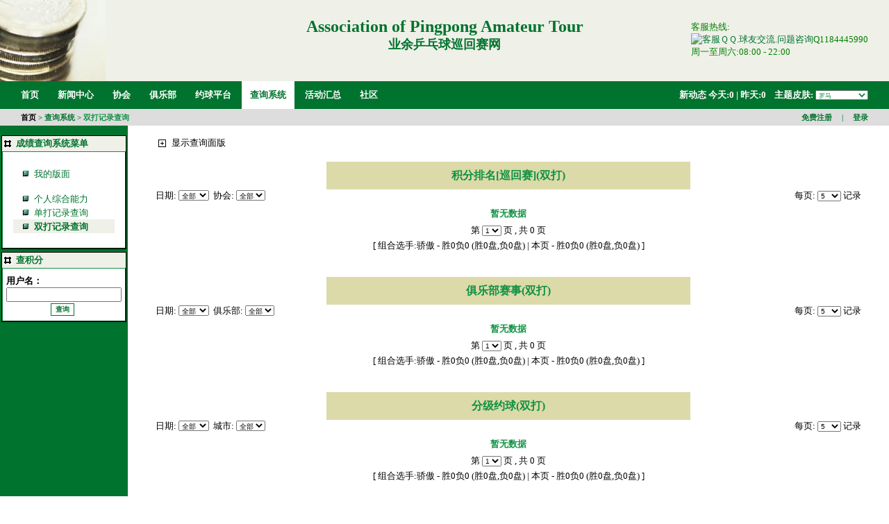

--- FILE ---
content_type: text/html; charset=utf-8
request_url: http://ppq.abatour.com.cn/QueryData/QueryDouble.aspx?PlayerA1=%E9%AA%84%E5%82%B2
body_size: 59812
content:



<!DOCTYPE html PUBLIC "-//W3C//DTD XHTML 1.0 Transitional//EN" "http://www.w3.org/TR/xhtml1/DTD/xhtml1-transitional.dtd">

<html xmlns="http://www.w3.org/1999/xhtml">
<head id="Head1"><meta http-equiv="Content-Type" content="text/html; charset=UTF-8" /><meta http-equiv="Content-Security-Policy" content="default-src *.atatour.com.cn *.abatour.com.cn *.apatour.com.cn &#39;self&#39; &#39;unsafe-inline&#39; &#39;unsafe-eval&#39; hm.baidu.com pos.baidu.com cpro.baidustatic.com www.google-analytics.com api.map.baidu.com static.bshare.cn v3.jiathis.com v1.ujian.cc v1.uyan.cc blob: data:; img-src * blob: data:; object-src *;frame-src *;" /><link href="../favicon.ico" rel="shortcut icon" type="image/x-icon" /><title>
	骄傲 的双打记录查询 | 业余乒乓球巡回赛网 - 业余乒乓球比赛成绩记录查询系统，个人或对阵单打双打比赛记录查询，回顾您的乒乓球比赛历史
</title>
    

<link href="../App_Themes/MSN_Finance/default.css" type="text/css" rel="stylesheet" /><link href="/WebResource.axd?d=hcXDZhXiidgsQUtEo5iT36N7WvOVDn4gY3tFH_hkbxR8vDU_kqGV-XTEnvK03pl8AIPMNsnzyWOB-KyJDOJPSlF9ch1IHcD36oOaltkYMXmFG8rjkQaM3BOf4gP2BXkYL-pQO1CjJaF0L_hic_o64c2sTRTRpNnrW9FcozQGOJQ1&amp;t=635833539440000000" type="text/css" rel="stylesheet" /><style type="text/css">
	.mainmenu_0 { background-color:white;visibility:hidden;display:none;position:absolute;left:0px;top:0px; }
	.mainmenu_1 { text-decoration:none; }
	.mainmenu_2 {  }
	.mainmenu_3 { border-style:none; }
	.mainmenu_4 {  }
	.mainmenu_5 { border-style:none; }
	.mainmenu_6 {  }
	.ContentMain_WebPartManager2_gwpQueryDataMenu1_QueryDataMenu1_menu1_0 { background-color:white;visibility:hidden;display:none;position:absolute;left:0px;top:0px; }
	.ContentMain_WebPartManager2_gwpQueryDataMenu1_QueryDataMenu1_menu1_1 { text-decoration:none; }
	.ContentMain_WebPartManager2_gwpQueryDataMenu1_QueryDataMenu1_menu1_2 { width:100%; }
	.ContentMain_WebPartManager2_gwpQueryDataMenu1_QueryDataMenu1_menu1_3 { border-style:none; }
	.ContentMain_WebPartManager2_gwpQueryDataMenu1_QueryDataMenu1_menu1_4 {  }
	.ContentMain_WebPartManager2_gwpQueryDataMenu1_QueryDataMenu1_menu1_5 { border-style:none; }
	.ContentMain_WebPartManager2_gwpQueryDataMenu1_QueryDataMenu1_menu1_6 {  }
	.ContentMain_WebPartManager2_gwpQueryDataMenu1_QueryDataMenu1_menu2_0 { background-color:white;visibility:hidden;display:none;position:absolute;left:0px;top:0px; }
	.ContentMain_WebPartManager2_gwpQueryDataMenu1_QueryDataMenu1_menu2_1 { text-decoration:none; }
	.ContentMain_WebPartManager2_gwpQueryDataMenu1_QueryDataMenu1_menu2_2 { width:100%; }
	.ContentMain_WebPartManager2_gwpQueryDataMenu1_QueryDataMenu1_menu2_3 { border-style:none; }
	.ContentMain_WebPartManager2_gwpQueryDataMenu1_QueryDataMenu1_menu2_4 {  }
	.ContentMain_WebPartManager2_gwpQueryDataMenu1_QueryDataMenu1_menu2_5 { border-style:none; }
	.ContentMain_WebPartManager2_gwpQueryDataMenu1_QueryDataMenu1_menu2_6 {  }
	.ContentMain_WebPartZone2_0 { border-color:Black;border-width:1px;border-style:Solid; }
	.ContentMain_WebPartZone2_1 { color:#00732E;font-weight:bold; }
	.ContentMain_WebPartZone2_2 { background-color:#EFF0E8; }

</style></head>
<body  > 
    
    <form name="form1" method="post" action="./QueryDouble.aspx?PlayerA1=%u9a84%u50b2" id="form1">
<div>
<input type="hidden" name="__EVENTTARGET" id="__EVENTTARGET" value="" />
<input type="hidden" name="__EVENTARGUMENT" id="__EVENTARGUMENT" value="" />
<input type="hidden" name="__LASTFOCUS" id="__LASTFOCUS" value="" />
<input type="hidden" name="__VIEWSTATE" id="__VIEWSTATE" value="[base64]/BS6/cKTtiKkYRT0iDTHr/8kkabyz+VkdwfmYTdTfaBe9MamefI3KnzOktnXSvBC0MLac6OjrylvMQfZLcT01Ni3wclI69bcf9IWkzxb9NCe6EayVP7Vn5ORR4vR4kd9xoxpoHJqGtsvB4gByMtTRIUYjuz/QyU/Pqj/HUzkuqcR6gXoR7MeOBvzVnOrDq5+oeNZ+QWwH/[base64]/0oeJdK/75hykNnFDCmRQW9wH/KOIls8VbO8aHavC9SqPsXWWu8Wg1D0UNXoSxQwzHUv6nBhHDf2HoVz7NmF8JMuUmCxMuE39zJ1JaYgYiYIpXTDLdn7dbWpFls9vTQLv0Ha/UEFtjWMJ3cu9g3AQ6jJoeujurhYyYXE8e0ON4uuDnoI5qphlLrtIq2oTuRDIbPEkqRDaEE2daKWZa15FMKck9X4IHDZ8yCaldywkrrwlCrJzCXjVSO/1msgOWFpqV9GH4R/mSMP7LY/NBsqIMSvGZErIm6aZpRB3qwsmcO/aK6Cts3RRFB86PLhECxwOvMfZJguw9Gwrh7wD4LEU6fh04qjS72PRMg14l5obYbd950JdEmISfd2OHoyD0la2SdgocdQYR72DBKmccqwDgLXbwyfhuP4VAKPTFNW3l42ESTyMKLRWjaVQL6KM9wKkVgX02SXE4THLVI4TuuGxpKM1paXAhKuq4fLpWHlR/kI7mJ0fA5wX2tx0MsIoyiytcYp1IaGZfrTREiDv05qrhsX0JCBQaPTcZxHOADUw9KduNjqq9I2FUNxWBJbKoefqAuemzq2sT2CmkGNcfEKMCYj4dfpl0AOp37FLvME+AvgfbUIo/O8e95vvMg3GrLXrygh+uWUR13j/eeIrUChlT73LVhAfYKvdFoE61+fcjm23iBq56//wKQhWPlXmNCsberpX7SOYE5fuXspl1fQOY+iULczGxKm0LmkKDkd3qTj+8tbysI+kNmDi4gPXBh2/cqKxMQXG9f7YcceIH7oeAJS2UpgvIpixhKz7CgUL88buR1JsIxsY4T+WLhxEgk2Nfu8C5CZZooEskwIm30FQkX2RBNdIrhZMWGrm7lgPf2lMklH9I3JkERQ04UaJCJHSXkTu9kvzPVki0yLR8ed4qZyEzFZsaK9fNrs/m4VMpWD5L20QjzMeSlOv2D7XT2S/fH3XKY2l58zQLtjmJuPxTxGEVsItn1A4gNhNT5OK3C78uMcqAbUI+fzDLSyIFvZTxOoTZlrN1pUf+rxWqE25qCXakZTjCFIINl/DES1NHaPBR1sRWVdgzCKFRJxK04TmfwDCEQPV7GKXFzoHQYcNC4rWtSOcNvWTBzwb96yWlmyyh+3mIIGfxMb9csplJVKR+XyDTm3ZL70bVMuaxJ//+dMla9xqk4HumDDr+bQDNMxU3WiNYEgEnkUOKWeYDdU7f2wmNVrcmu7ZDYYSancsK+vbZX51lODys2hpI2mJs7wUJGYAoG82Nrz88qVhy569LZEw2EvQUW7HLhlcffkSxilVzZ+5s22bymuuDBmqkqtKalLqoMZsM361QBZfucp25mTfJ/OnBFh8bFXlzd5vuq4K7N8H4qu40/RItJrxU5TiluhtQQsKUUjYrjZrrQXsR19X+cdp122vPTOY2nQKPcSUG9RVTVQA+LV/gdNH/+SsfWxLrW+pUZ51AQ59uWc78qaJ89Pb51gErLNgEF6QtIPAISb8t3AvMBHN12rjcubF/CJU34ezA4deNB8GnIVEUD07SJA6bnszBmQk7m47jrRqpqLjH16T9EcIPGG5fKV2GeC3+RjEvgVqnTU2P3d33eGCfb4KUWOf1l3Fuy4C6anafKvLgz3nyUEanuW+4FH018h3RptDj/4RV6BMenFCUZ0cGb3hlP1y2EwPfEaNjQGh0jK2sG146gSZTh10tVPFsLQHukiUCgkV3hMgvPscIZmm5Fn8roJSMzkxmw0Qv11RSB2/8pfYSVV0Ft4coe5fkBAimzc3Ckb1UJIqCPMd/BGcWVh+az/ajGk9It3CmxWzcROundtnknEtN0rrWxTupXFvSYUSpeVxODUwNqxBaUQsvjfYCl3chUg9uUbTFVRpgI+HxHq54oz7rKoFnCkxbUwx1a/JIhqqrmn1Ud4yA98px/1h4SqWiu+xfxj3QishJ8f+ysA7du1QkKtiWr3bwlEk/Nim8u8lP1bQaIWsnw54DkUrTMqO4ZFrZJLZw8kV8VONA/nUWRXe8L6w57fiJaOA8R98Eg1LE3sYPKo48FyXKknZXC8dm2M7uR/JcWTv63L2FC5SmnG0SkDRFaYDXCZUZjVroulVUOxjQGV7rXdctItmUvNuA15QQqqV7VZp8wjalhDnDGTm0RCeUAql1cQJ5h7NZ/ngeENntkV8hCPH3BkWSSOKtHgPPRldLNdfqiYeXfNow3j/TKjamKxB8jKUBwH8Iinola8j50bno2BKhEZi5lA1ObQxRavVYKTRimY9GoidcXZCz7z4EASfPYV3di1W65r0VndaEnsUJQ919Pp1rVfSxCo1VZEjbU6NEM05ywEq2sw8HeNrRaqK/ZSZUE7giWlZ1+ZZsmyTqwjuTUR+97UtrFdLG7C5+wC+1WQe1CVq1/ruEY3+UQX+IjYEdAoWX911gTbBc7KXbhVBuVnsqXda/[base64]/4BQ9OlJzsb3Zyf3OlvXVE6CNBGvwUHOA0auUY5AD6OVrSKQr/1VEYgXUbawc9GsepM6y7mWauVRizgs/dLZIkGWU4z64GiZNBf2otvOW9FThLfeJsxTQq4TqTKH/gdd/k8KoJIrnjsOGNQsI9jK6eubrqcpgjIX4QRq1FEdLCxQ96i7eWhdx5Gw9iQNpYudrpra2iuaAoJIhBInDnXkvxvb+XyGPR8xgv9kSAdL9/Ng9ZHDLgCj/[base64]/Js0lCIC3sSKeE4sr7WUWrE33QBnwF40cV84Fxe8HXpTW85GNG3ph/[base64]/W9VI8tNRx/ZBUN9oAo1tReaNfJD0rmziNe7c+sTwxD33wRzRKIfVRgfFPYiMgfbmm4/9YzWSROU7+6+v64BQXNHQfVvH4AqZEk7QDayvvU7tbJ8G+rdnNfHEEFdzXwcLk3MksxhUkY5e2BF3j+7YDrj3NB2W84PjVkGkE6GDeFzLAT/rji1D5YLYDh57hZYwb6tS0/WOoUEdNOXsV2aos1S5bXyCLjnLLIT13qOVyz5USwDvYQeBXqkEF8ZBW6lpJtsvLs9nHL7Ed1IAxvLP6MolqQJ5xmV2OvGIG5cVGvmvBZ5F5ivB6dNC3DroF0QI+mAyFywkz8gRxsomCPNRakvX5Op+X3CG/zxipQfigjbsq8NfRKA04LfqmYO7KdJR5IsVTrY0cvwNJyiNNec2//sqiTLeE7hc8Tdu8QPE8/BE0var0fw9YKPD40UA7wIPzwqIWTBJ2BLZyq8t3VLpyfakf52qa3nMPMcr8Pq5kzqSmCrDM+N1xFyXPDGGsJxUrzC/aP7dnTj2EjYaBd3Rll6x4otS0X3sUE/ImSXRWguMwgp10orCDhFonLkUVa8cdu9x3QytXbUYtsWvmo4/a+G6qTm6yUQhmTbCtuK1D5OJeZunIvvO16i+HFUMnOA1lmZQCwmg9yHOdJMpKwXRnXlvYTMniCtFMrLquDUEJBcXSgCx0jQgwsTH0FbKG7YmWW3X8iX1TKbOweNozoEtw8dmw6/Z5lijy0RqQtDyX/JF5I1ud0bIkj8ku8RidGG6jMdzNBvgnTVou1ElWa+Cizj+IVWcTtVgnZILTStPsbvEfzg0opcFcELb0aeF2FtXYWqo3ScAq3lrJx1Sl6E3s9+9haL92Ck6qqziheYQYDuzOcg2Wi/u5F7mZPgd2gbDDoqcEnEsWfnhr/Y9VGjmvJI3Y6A/wpfOxF57tqOt0RPrJucyv7ZbrGm39FOhymd3uw1yU5tfEn0dbMkkO2cJLwSNyOQXImdwtqnVmYQQh4TAnfK938NY4bH+G6elY7ATFm9GFXKnzOuPWlmzDEpp8cALga5FO97NZPh8qDP0uBn970wh7X93delps2V/zx+xdSyO+e/XV4pMfm0G/bO5lL24tKfxhkIJq/Jfe6LHKbbpbA4T9Lwo5gzScxw51sKzfwEiIpKLVvWIYNJq6PdV4e7uEAJQL6FloKMHMzuc6lB1IzFzsDtCPjuY/wEr/ZWrFAyDJWcR0+WgEH/XUNEYaHaxUKsRqmB4vDP6I/P8ZZmKCWpTMIDGmu5vs8Pmd3H0MQ4sT0SZ94RQ8S1J87W/ZDQviglkubNRL+Uqq+g+CiLIB9ey/3OKGhPuz/DggdHL7NbP/MK+x+pgdD86svT60JADsOiqOY+R6zqaSgiSzqnJHr+oVBFJm3SeCJjtlSKiJZHMfHzvZJ998/c/3PRFAQNK/esdq7H23e9vRvvBCO2m7sxSBGDoZ7Ct4byRlyZAHb61wrcMgNCjwFX7vLFvsiABlZe0hbk/eHNMTj/J4jb3JOuZRxgGkrCvwsJ2W0Lr+k4CBneJ6QJ4MHWvcrDpHqsCjCC0LwpcWjgZU9KM4b46UN+G6zO7UVU0/ng92lbtf9wi+HFunCgLE/wszoLw3H5Od5Fdi5JqM3vHdFFYXvb44JK69mNKWE3liHXhKjqPzt5e2vPRtbnUZPWEOJexGKtsCe6fKaHYRHzQhT3i41C2dyt+a4pr4BLCkXyi8tqH1KuGnw4lzEqXLY69PFJ48WujCLWVMKEQ9M6iRMZUXoDo6Hz+TwKEOrHJeJK9DxJpKJXNa38g2z06zdht/cMI3QgQVJz5gD5cqN4dngYg/Zgyj4Q95lHEArI2asEsbHSQFJ0BqFM/JjgI5ylPsgMRoRnfnrUWPHH+jV/d/pjqBh2vtbYrQ==" />
</div>

<script type="text/javascript">
//<![CDATA[
var theForm = document.forms['form1'];
if (!theForm) {
    theForm = document.form1;
}
function __doPostBack(eventTarget, eventArgument) {
    if (!theForm.onsubmit || (theForm.onsubmit() != false)) {
        theForm.__EVENTTARGET.value = eventTarget;
        theForm.__EVENTARGUMENT.value = eventArgument;
        theForm.submit();
    }
}
//]]>
</script>


<script src="/WebResource.axd?d=pynGkmcFUV13He1Qd6_TZO2M147scf8SuJwlLj5YbanjCzxj9kIXy5uimYaybjroI2gS9qxvqgm_9YKttfG58w2&amp;t=638803232400337084" type="text/javascript"></script>


<script src="/ScriptResource.axd?d=QjTYQgeaGaGGibF7itqLS8ynt4YvpIYa_967lWmcHWvm7vxBhfeoViIC9lvIucTtvAnKGmgSJKXIN4132OLIOPEnIvBZ3palN2Gy9PRdI8TQ0Uq1G1ledKOwBo2QVX0G0&amp;t=2750b2ff" type="text/javascript"></script>
<script type="text/javascript">
//<![CDATA[
var __cultureInfo = {"name":"zh-CN","numberFormat":{"CurrencyDecimalDigits":2,"CurrencyDecimalSeparator":".","IsReadOnly":true,"CurrencyGroupSizes":[3],"NumberGroupSizes":[3],"PercentGroupSizes":[3],"CurrencyGroupSeparator":",","CurrencySymbol":"¥","NaNSymbol":"NaN","CurrencyNegativePattern":2,"NumberNegativePattern":1,"PercentPositivePattern":1,"PercentNegativePattern":1,"NegativeInfinitySymbol":"-∞","NegativeSign":"-","NumberDecimalDigits":2,"NumberDecimalSeparator":".","NumberGroupSeparator":",","CurrencyPositivePattern":0,"PositiveInfinitySymbol":"∞","PositiveSign":"+","PercentDecimalDigits":2,"PercentDecimalSeparator":".","PercentGroupSeparator":",","PercentSymbol":"%","PerMilleSymbol":"‰","NativeDigits":["0","1","2","3","4","5","6","7","8","9"],"DigitSubstitution":1},"dateTimeFormat":{"AMDesignator":"上午","Calendar":{"MinSupportedDateTime":"\/Date(-62135596800000)\/","MaxSupportedDateTime":"\/Date(253402271999999)\/","AlgorithmType":1,"CalendarType":1,"Eras":[1],"TwoDigitYearMax":2029,"IsReadOnly":true},"DateSeparator":"/","FirstDayOfWeek":1,"CalendarWeekRule":0,"FullDateTimePattern":"yyyy\u0027年\u0027M\u0027月\u0027d\u0027日\u0027 H:mm:ss","LongDatePattern":"yyyy\u0027年\u0027M\u0027月\u0027d\u0027日\u0027","LongTimePattern":"H:mm:ss","MonthDayPattern":"M月d日","PMDesignator":"下午","RFC1123Pattern":"ddd, dd MMM yyyy HH\u0027:\u0027mm\u0027:\u0027ss \u0027GMT\u0027","ShortDatePattern":"yyyy/M/d","ShortTimePattern":"H:mm","SortableDateTimePattern":"yyyy\u0027-\u0027MM\u0027-\u0027dd\u0027T\u0027HH\u0027:\u0027mm\u0027:\u0027ss","TimeSeparator":":","UniversalSortableDateTimePattern":"yyyy\u0027-\u0027MM\u0027-\u0027dd HH\u0027:\u0027mm\u0027:\u0027ss\u0027Z\u0027","YearMonthPattern":"yyyy\u0027年\u0027M\u0027月\u0027","AbbreviatedDayNames":["周日","周一","周二","周三","周四","周五","周六"],"ShortestDayNames":["日","一","二","三","四","五","六"],"DayNames":["星期日","星期一","星期二","星期三","星期四","星期五","星期六"],"AbbreviatedMonthNames":["1月","2月","3月","4月","5月","6月","7月","8月","9月","10月","11月","12月",""],"MonthNames":["一月","二月","三月","四月","五月","六月","七月","八月","九月","十月","十一月","十二月",""],"IsReadOnly":true,"NativeCalendarName":"公历","AbbreviatedMonthGenitiveNames":["1月","2月","3月","4月","5月","6月","7月","8月","9月","10月","11月","12月",""],"MonthGenitiveNames":["一月","二月","三月","四月","五月","六月","七月","八月","九月","十月","十一月","十二月",""]},"eras":[1,"公元",null,0]};//]]>
</script>

<script src="../Scripts/WebForms/MsAjax/MicrosoftAjax.js" type="text/javascript"></script>
<script src="../Scripts/WebForms/MsAjax/MicrosoftAjaxWebForms.js" type="text/javascript"></script>
<script src="/ScriptResource.axd?d=eE6V8nDbUVn0gtG6hKNX_HcceDxRbAoOW5tk8_QHcuN12yGyStEVGjEmzMRyJg2W6aOPpYexdp_gXQUsj2zlakWJP0tA8XfTPLAfi9gA9yrS8-FFKzan2eNYDASXF55R0&amp;t=ac64ff3" type="text/javascript"></script>
<script src="/ScriptResource.axd?d=jwf4VSQi7LeShc44FJ-gATRdOCJXYabJf1la3Hh8NRA3Ryj0RQ53wNtyitROZRAK1QWuILooci7SEfi74C-hff6GGzCKwK5Rsi6ChwQ5jkG8lH-CHPn7VAXHaPOH2Jum0&amp;t=ac64ff3" type="text/javascript"></script>
<script src="/ScriptResource.axd?d=mcAASOSteirJeuV-3by3UVA3N55DkEktWaVWm41NA41ebs4yGJv1axCQbyjhvZ0UUgKI5ksAnBpAkjCYIZWk66eoIATg_8Fie_de7MT65cs1&amp;t=ac64ff3" type="text/javascript"></script>
<script src="/ScriptResource.axd?d=nai7mGcYyE2dix_TwveLDc9umul_9Sk8fm8R5NoDjWh30ljKeFwpiph8iIHvTMHIxY-P4K9Ua2zK3tlNVneEuP1EjIxcdsnOsoMAzfuuQIc_9AAT8LO555rL6amZS4rr0&amp;t=ac64ff3" type="text/javascript"></script>
<script src="/ScriptResource.axd?d=LQ1q2RBSthBAZhliMjtG_xW5Quh6urXfknWwbyYb44mNSXesPskE-epcwSN4qGoQNwPlzZDbqkpt8IS_pHnq7Tp4jR-HaCo8puZ2Jn_cVF-rSF0u7NKczAma3CcYypFX0&amp;t=ac64ff3" type="text/javascript"></script>
<script src="/ScriptResource.axd?d=HEFpVKbnoeQjkjHkFKu3MJ_BTds8H77vEfFItrJv5l2Cv-9TsImniXbq_5lxsDvvCU4KuNy74U_R8jC0uXTAa-SlwReKBZZ9o1AOb_djqFtlFaumMJjzdtfkXBPSLeNn0&amp;t=ac64ff3" type="text/javascript"></script>
<script src="/ScriptResource.axd?d=Wt-WnhpdCYiaIHCKkTQtTuZgi7-hqO8oOBA0_rUlAeuZ6HSGgoaa56xVg9E45GiaydZurpwxBTl3FUbxwko90daB3_rUrj26x4Ekm4fX7zII_p6K_0oYgZ7fTVhvJADX0&amp;t=ac64ff3" type="text/javascript"></script>
<script src="/ScriptResource.axd?d=yFN8H9hq0hejoFW9beRmoqPPGv6G40gmnRSfD6rWU4ZzVC4oGAdKgoFFd1tLeWQPKBm1WaVUWTtAASvmYeXQ2m3FmaPoVr0ZkklrZNpq9t3PeulOYeKCRRSZCisqcqYd0&amp;t=ac64ff3" type="text/javascript"></script>
<div>

	<input type="hidden" name="__VIEWSTATEGENERATOR" id="__VIEWSTATEGENERATOR" value="D48FD422" />
	<input type="hidden" name="__SCROLLPOSITIONX" id="__SCROLLPOSITIONX" value="0" />
	<input type="hidden" name="__SCROLLPOSITIONY" id="__SCROLLPOSITIONY" value="0" />
	<input type="hidden" name="__EVENTVALIDATION" id="__EVENTVALIDATION" value="d9EulJ83CYarazWOE3CFakOAOH28Z4gZ0C+zMxQzEJOaswLrJdMMoADAbRJmp1Mhtqt4KxLQ1QpUyI39QgyppXRRLJhhWSJJg9zx/KevdIllBL6zyvliPL6tsON202o1VE+Xmy3TlNiJSbJO5fH0prfZ7cXdkga9G85ibtm92pyM04aZHmnEsCVwY6g2LJ1XUQ8+HCavcNj2Uhdz9I+EAMmKR/gddmlB6syIdMASOqCAw/wJOVViYYTrZNmDJUhZAZNAgEbWaEjeRbojchXLzn/x6pnLUvNVvgdwcTsDmy/kyca6RSpNd9jYPnPp5cPtbDMZwotgD0VFLk+Wm6P1GLYQ2YULqYEsnRy/aDueGiV9PcjtNwpiYm/9mD7cpjmRPY16L/PYTK4NTgM7LFvYT69gfKYHjVP97r/Y3Bjr7YVH0gz7qxnyGINQ/gxNht3zDuxXbIzXhrOzCUMrVnqPf8ENYGRfi6rxdOjWf14WD3c7SNf5vAqPNCatxh2ufUV4gLCIZLGLwlQitsZzHJ6M+XkURp89nuneoYN4nF91ju6wUYs2GlT8AvXhY7A/IitGSchqtocIwmkb3qeQHTeUClcw1E7HZ0x2r70iXaYPeKOXC9bfdYjXnlotyIjtvRh4MGC8nqnC/4cwr0y4cFaEO+arF/TJXz8ytI+rBdXJznYCKmZM+nc5V75v41GwhBZip4cCoF5P9R0E00Epb/EuO6+MuVRvxYLAZWt8+4smBiHxDQ5e8VDP5d+g/mmUHp3+uk6GcomAGveNHusQFv2YlLSWPj4cQEXrFXo8HdL86hZHeLNhfKsahyLXnSMsDv5DVUpf0F/JgJU7nSvKbOmqG6R0rxcNNAt7nsmrflt128jMLAlgi5Vxc4Ee281C/IqpCij4c40nGmHfWvZCpTnvYfg8dQIXn8epL5vQ5+G0otN6dbjOWea4dizqgkvq3UiQ15/vdkB0BOgyN5Rq+yb4bTuAe6+0w0Y0oqoPYhtJpQrooKLV6w4T5uff4rozbTw6JCIXqCfitW/9WfImd3sG70VgMPKr9FrSz8IUFoGucs010frxCRC35dMCxBI34oqeIzTtTwBNcH1wQwgdt+AGu0vI4BMa0mXjhY/SlhWSJawJ4hMsoprUJnxyFPvMRmSr+Q+uuHHQSKLWt35XI84IXr61YEHNhLb24oyJV4dC3nKtrojz0JxBLME7AAMN1/xApv3dqhEKmaNF0lJ3yfTmMAefPxGdrYnmc0H0/sNmZWrzyfO8YaIFa1uKR/60oYxO6QHhv4ywF/QYzN224M6OJAmaS3sUWFZ1yJC0QgKzsYRDhDM7zBXdEBOixkdgaCwjQtRRSkzpcUmJI7krXwNlqcdyPg95aMn65Ha1E/sSgP3udQ8dSGGcxB6K/rDlDAPH4b6nf8WrS6b3d4c98IJy/871nb/A3iackRIt/bSPd100H0wveSwGTvAI4jcK35/uhLavMYeC4HoDbU9SKZH/4XJM8ANVKXu9VrUPJmNgVhn38ZxBGtxUWVTz3RTv1TaFNpka3b5x6LLgZQDLHESDDbNMm0FScIgJEHJOfrAoyH4XQfXd/a0xH1byU+M7r8J4dfI8QdfO1HaRfDJP9oR4mAtQTSYaCzYqPQisIoWw/ub252uw74hlVw3LG8KG+XJNAvs+Z4adeAzP0nWtzXYv/A==" />
</div>
        <script type="text/javascript">
//<![CDATA[
Sys.WebForms.PageRequestManager._initialize('ctl00$ctl00$ScriptManager1', 'form1', ['tctl00$ctl00$ContentMain$WebPartManager2$gwpSearchScore1$SearchScore1$UpdatePanel2','ContentMain_WebPartManager2_gwpSearchScore1_SearchScore1_UpdatePanel2','tctl00$ctl00$ContentMain$LevelTrainingContentMain$UpdatePanel3','ContentMain_LevelTrainingContentMain_UpdatePanel3','tctl00$ctl00$ContentMain$LevelTrainingContentMain$UpdatePanel4','ContentMain_LevelTrainingContentMain_UpdatePanel4','tctl00$ctl00$ContentMain$LevelTrainingContentMain$UpdatePanel5','ContentMain_LevelTrainingContentMain_UpdatePanel5'], [], [], 90, 'ctl00$ctl00');
//]]>
</script>

        
    <div id="header">           
        <div class="header2">
            <div class="header3">  
                <div id="sitename" > 
                                  
                    <a id="Header1_HyperLink1" href="//ppq.abatour.com.cn"><span id="Header1_Label1">Association of Pingpong Amateur Tour</span>
    <br />
    <span id="Header1_Label2" style="font-size:Large;">业余乒乓球巡回赛网</span></a>
      
                </div> 
                <div class="header4">
                    
                </div>
                
                <div class="hotline" >
                    

<div>
    <div class=""><span >客服热线:</span><br><a target="_blank" href="http://wpa.qq.com/msgrd?v=3&uin=1184445990&site=qq&menu=yes"><img border="0" src="http://wpa.qq.com/pa?p=2:1184445990:41" alt="客服ＱＱ.球友交流.问题咨询" title="客服ＱＱ.球友交流.问题咨询"></a><span style="font-size:Small;font-weight:normal;">Q1184445990</span><br><span>周一至周六:08:00 - 22:00</span></div>
</div>
                    

                </div>
                
            </div>
        </div>
    </div>
    <div id="navtop" class="tdheaderbar floatfix"  >           
        <div id="navtheme">
            <a id="HyperLink1" href="../NewTopics.aspx?area=0">新动态</a>                                                        
            今天:0 | 昨天:0 
            &nbsp;&nbsp;
            <span id="Label5">主题皮肤:</span>
            <select name="ctl00$ctl00$ddlThemes" onchange="javascript:setTimeout(&#39;__doPostBack(\&#39;ctl00$ctl00$ddlThemes\&#39;,\&#39;\&#39;)&#39;, 0)" id="ddlThemes" title="选择您喜欢的主题皮肤" style="color:#0F9143;font-size:XX-Small;">
	<option value="MSN_Blue">印第安维尔斯</option>
	<option value="MSN_CherryBlossom">迈阿密</option>
	<option selected="selected" value="MSN_Finance">罗马</option>
	<option value="MSN_Morning">马德里</option>
	<option value="MSN_Purple">蒙特利尔</option>
	<option value="MSN_Red">辛辛那提</option>
	<option value="WinXP_Blue">上海</option>
	<option value="WinXP_Silver">巴黎</option>

</select>
        </div>
        
        
        <div id="sitenav" style="white-space:nowrap;">            
            <div style="float:left;">    
                <a href="#mainmenu_SkipLink"><img alt="跳过导航链接" src="/WebResource.axd?d=rKN1opQVoh180LaGjXZZkJEJHPGSSvQidPRrrCXvyG7XhaT94j6C1E38Fskuf8pwyJM3r6JvgKNsFo15yXuEhg2&amp;t=638803232400337084" width="0" height="0" style="border-width:0px;" /></a><table id="mainmenu" class="mainmenu_2" cellpadding="0" cellspacing="0" border="0">
	<tr>
		<td onmouseover="Menu_HoverRoot(this)" onmouseout="Menu_Unhover(this)" onkeyup="Menu_Key(event)" title="首页" id="mainmenun0"><table cellpadding="0" cellspacing="0" border="0" width="100%">
			<tr>
				<td style="white-space:nowrap;"><a class="mainmenu_1" href="/Default.aspx">
                        <ul>
                            <li>
                                首页
                            </li>
                        </ul>
                    </a></td>
			</tr>
		</table></td><td style="width:3px;"></td><td><table border="0" cellpadding="0" cellspacing="0" width="100%">
			<tr>
				<td onmouseover="Menu_HoverRoot(this)" onmouseout="Menu_Unhover(this)" onkeyup="Menu_Key(event)" title="业余赛事与职业赛事新闻评论,技术文章" id="mainmenun1"><table cellpadding="0" cellspacing="0" border="0" width="100%">
					<tr>
						<td style="white-space:nowrap;"><a class="mainmenu_1" href="/Article/Default.aspx">
                        <ul>
                            <li>
                                新闻中心
                            </li>
                        </ul>
                    </a></td>
					</tr>
				</table></td><td style="width:3px;"></td><td onmouseover="Menu_HoverRoot(this)" onmouseout="Menu_Unhover(this)" onkeyup="Menu_Key(event)" title="协会组织比赛进行积分排名，与职业赛程与积分规则同步，５２周世界排名及当年冠军排名由系统每周一自动更新" id="mainmenun2"><table cellpadding="0" cellspacing="0" border="0" width="100%">
					<tr>
						<td style="white-space:nowrap;"><a class="mainmenu_1" href="/MatchScore/Default.aspx">
                        <ul>
                            <li>
                                协会
                            </li>
                        </ul>
                    </a></td>
					</tr>
				</table></td><td style="width:3px;"></td><td onmouseover="Menu_HoverRoot(this)" onmouseout="Menu_Unhover(this)" onkeyup="Menu_Key(event)" title="朋友一起打球组织活动的俱乐部，可以训练也可以组织比赛积分，比赛规则与积分规则由各个俱乐部内部自已规定，每周一更新积分" id="mainmenun3"><table cellpadding="0" cellspacing="0" border="0" width="100%">
					<tr>
						<td style="white-space:nowrap;"><a class="mainmenu_1" href="/Club/Default.aspx">
                        <ul>
                            <li>
                                俱乐部
                            </li>
                        </ul>
                    </a></td>
					</tr>
				</table></td><td style="width:3px;"></td><td onmouseover="Menu_HoverRoot(this)" onmouseout="Menu_Unhover(this)" onkeyup="Menu_Key(event)" title="水平相近的选手约球训练或比赛，约球完录入比赛数据作为级别评定的依据，每周一更新级别" id="mainmenun4"><table cellpadding="0" cellspacing="0" border="0" width="100%">
					<tr>
						<td style="white-space:nowrap;"><a class="mainmenu_1" href="/LevelTraining/Default.aspx">
                        <ul>
                            <li>
                                约球平台
                            </li>
                        </ul>
                    </a></td>
					</tr>
				</table></td><td style="width:3px;"></td><td onmouseover="Menu_HoverRoot(this)" onmouseout="Menu_Unhover(this)" onkeyup="Menu_Key(event)" title="比赛成绩记录查询系统，选手的记录均能在这里查到" id="mainmenun5"><table class="selectedmain mainmenu_4" cellpadding="0" cellspacing="0" border="0" width="100%">
					<tr>
						<td style="white-space:nowrap;"><a class="mainmenu_1 selectedmain mainmenu_3" href="/QueryData/Default.aspx" style="border-style:none;font-size:1em;">
                        <ul>
                            <li>
                                查询系统
                            </li>
                        </ul>
                    </a></td>
					</tr>
				</table></td><td style="width:3px;"></td><td onmouseover="Menu_HoverRoot(this)" onmouseout="Menu_Unhover(this)" onkeyup="Menu_Key(event)" title="各地活动汇总" id="mainmenun6"><table cellpadding="0" cellspacing="0" border="0" width="100%">
					<tr>
						<td style="white-space:nowrap;"><a class="mainmenu_1" href="/NewTopics.aspx">
                        <ul>
                            <li>
                                活动汇总
                            </li>
                        </ul>
                    </a></td>
					</tr>
				</table></td><td style="width:3px;"></td><td onmouseover="Menu_HoverRoot(this)" onmouseout="Menu_Unhover(this)" onkeyup="Menu_Key(event)" title="社区" id="mainmenun7"><table cellpadding="0" cellspacing="0" border="0" width="100%">
					<tr>
						<td style="white-space:nowrap;"><a class="mainmenu_1" href="/NewTopics.aspx?type=0">
                        <ul>
                            <li>
                                社区
                            </li>
                        </ul>
                    </a></td>
					</tr>
				</table></td>
			</tr>
		</table></td>
	</tr>
</table><a id="mainmenu_SkipLink"></a>                
            </div>
            <div style="float:left;">                          
                  
            </div>
        </div>
           
    </div>
    
         
    <div id="navmenu" class="tdheaderbar">
        <div class="navuserstatus">
            <a class="status" href="/Register.aspx">免费注册</a> 　|　 <a class="status" href="/login.aspx?ReturnUrl=http%3a%2f%2fppq.abatour.com.cn%2fQueryData%2fQueryDouble.aspx%3fPlayerA1%3d%e9%aa%84%e5%82%b2">登录</a>    
        </div>
        <div class ="navmaster" style="white-space:nowrap; " >
            <span id="SiteMapPath1" style="font-family:Verdana;font-size:11px;"><a href="#SiteMapPath1_SkipLink"><img alt="跳过导航链接" src="/WebResource.axd?d=rKN1opQVoh180LaGjXZZkJEJHPGSSvQidPRrrCXvyG7XhaT94j6C1E38Fskuf8pwyJM3r6JvgKNsFo15yXuEhg2&amp;t=638803232400337084" width="0" height="0" style="border-width:0px;" /></a><span><a title="首页" href="/default.aspx" style="color:Black;font-weight:bold;">首页</a></span><span style="color:#00732E;font-weight:bold;"> &gt; </span><span><a title="比赛成绩记录查询系统" href="/QueryData/Default.aspx" style="color:#00732E;font-weight:bold;">查询系统</a></span><span style="color:#00732E;font-weight:bold;"> &gt; </span><span><a title="邓阵选手双打记录查询" href="/QueryData/QueryDouble.aspx" style="color:#0F9143;font-weight:bold;">双打记录查询</a></span><a id="SiteMapPath1_SkipLink"></a></span>
        </div>
    </div>    
    
     
     
    
    
    <div>           
        
    <div id="maincontent">                          
        <div id="columleft">         
            <div class ="columleftblock"> 
                
                <table cellspacing="0" cellpadding="0" border="0" id="ContentMain_WebPartZone2" style="background-color:Transparent;height:0px;width:184px;">
	<tr>
		<td style="height:100%;"><table cellspacing="0" cellpadding="2" border="0" style="width:100%;height:100%;">
			<tr>
				<td><table class="ContentMain_WebPartZone2_0" cellspacing="0" cellpadding="2" border="0" style="width:100%;">
					<tr>
						<td class="ContentMain_WebPartZone2_2"><table cellspacing="0" cellpadding="0" border="0" style="width:100%;">
							<tr>
								<td><img src="../images/menuicon.jpg" alt="    成绩查询系统菜单" /></td><td style="width:100%;white-space:nowrap;">&nbsp;<span class="ContentMain_WebPartZone2_1" title="    成绩查询系统菜单">    成绩查询系统菜单</span>&nbsp;</td>
							</tr>
						</table></td>
					</tr><tr>
						<td style="background-color:White;border-color:#0F9143;border-width:1px;border-style:Outset;padding:5px;">

<br />

<div id="submenu" style="padding:0 10px;">
    <a href="#ContentMain_WebPartManager2_gwpQueryDataMenu1_QueryDataMenu1_menu1_SkipLink"><img alt="跳过导航链接" src="/WebResource.axd?d=rKN1opQVoh180LaGjXZZkJEJHPGSSvQidPRrrCXvyG7XhaT94j6C1E38Fskuf8pwyJM3r6JvgKNsFo15yXuEhg2&amp;t=638803232400337084" width="0" height="0" style="border-width:0px;" /></a><table id="ContentMain_WebPartManager2_gwpQueryDataMenu1_QueryDataMenu1_menu1" class="ContentMain_WebPartManager2_gwpQueryDataMenu1_QueryDataMenu1_menu1_2" cellpadding="0" cellspacing="0" border="0">
							<tr onmouseover="Menu_HoverRoot(this)" onmouseout="Menu_Unhover(this)" onkeyup="Menu_Key(event)" title="网站用户相关的综合信息平台，请先登录。" id="ContentMain_WebPartManager2_gwpQueryDataMenu1_QueryDataMenu1_menu1n0">
								<td><table cellpadding="0" cellspacing="0" border="0" width="100%">
									<tr>
										<td style="white-space:nowrap;width:100%;"><a class="ContentMain_WebPartManager2_gwpQueryDataMenu1_QueryDataMenu1_menu1_1" href="/MyPanel/Default.aspx">
            <ul>
                <li>
                    我的版面
                </li>
            </ul>
        </a></td>
									</tr>
								</table></td>
							</tr>
						</table><a id="ContentMain_WebPartManager2_gwpQueryDataMenu1_QueryDataMenu1_menu1_SkipLink"></a>	
    
    
    <br />
    
    <a href="#ContentMain_WebPartManager2_gwpQueryDataMenu1_QueryDataMenu1_menu2_SkipLink"><img alt="跳过导航链接" src="/WebResource.axd?d=rKN1opQVoh180LaGjXZZkJEJHPGSSvQidPRrrCXvyG7XhaT94j6C1E38Fskuf8pwyJM3r6JvgKNsFo15yXuEhg2&amp;t=638803232400337084" width="0" height="0" style="border-width:0px;" /></a><table id="ContentMain_WebPartManager2_gwpQueryDataMenu1_QueryDataMenu1_menu2" class="ContentMain_WebPartManager2_gwpQueryDataMenu1_QueryDataMenu1_menu2_2" cellpadding="0" cellspacing="0" border="0">
							<tr onmouseover="Menu_HoverRoot(this)" onmouseout="Menu_Unhover(this)" onkeyup="Menu_Key(event)" title="个人综合能力查询" id="ContentMain_WebPartManager2_gwpQueryDataMenu1_QueryDataMenu1_menu2n0">
								<td><table cellpadding="0" cellspacing="0" border="0" width="100%">
									<tr>
										<td style="white-space:nowrap;width:100%;"><a class="ContentMain_WebPartManager2_gwpQueryDataMenu1_QueryDataMenu1_menu2_1" href="/QueryData/PersonalTour.aspx">
            <ul>
                <li>
                    个人综合能力
                </li>
            </ul>
        </a></td>
									</tr>
								</table></td>
							</tr><tr onmouseover="Menu_HoverRoot(this)" onmouseout="Menu_Unhover(this)" onkeyup="Menu_Key(event)" title="比赛记录单打成绩查询" id="ContentMain_WebPartManager2_gwpQueryDataMenu1_QueryDataMenu1_menu2n1">
								<td><table cellpadding="0" cellspacing="0" border="0" width="100%">
									<tr>
										<td style="white-space:nowrap;width:100%;"><a class="ContentMain_WebPartManager2_gwpQueryDataMenu1_QueryDataMenu1_menu2_1" href="/QueryData/QuerySingle.aspx">
            <ul>
                <li>
                    单打记录查询
                </li>
            </ul>
        </a></td>
									</tr>
								</table></td>
							</tr><tr onmouseover="Menu_HoverRoot(this)" onmouseout="Menu_Unhover(this)" onkeyup="Menu_Key(event)" title="比赛记录双打成绩查询" id="ContentMain_WebPartManager2_gwpQueryDataMenu1_QueryDataMenu1_menu2n2">
								<td><table class="selected ContentMain_WebPartManager2_gwpQueryDataMenu1_QueryDataMenu1_menu2_4" cellpadding="0" cellspacing="0" border="0" width="100%">
									<tr>
										<td style="white-space:nowrap;width:100%;"><a class="ContentMain_WebPartManager2_gwpQueryDataMenu1_QueryDataMenu1_menu2_1 selected ContentMain_WebPartManager2_gwpQueryDataMenu1_QueryDataMenu1_menu2_3" href="/QueryData/QueryDouble.aspx" style="border-style:none;font-size:1em;">
            <ul>
                <li>
                    双打记录查询
                </li>
            </ul>
        </a></td>
									</tr>
								</table></td>
							</tr>
						</table><a id="ContentMain_WebPartManager2_gwpQueryDataMenu1_QueryDataMenu1_menu2_SkipLink"></a>	
    
</div>
<br /></td>
					</tr>
				</table></td>
			</tr><tr>
				<td><table class="ContentMain_WebPartZone2_0" cellspacing="0" cellpadding="2" border="0" style="width:100%;">
					<tr>
						<td class="ContentMain_WebPartZone2_2"><table cellspacing="0" cellpadding="0" border="0" style="width:100%;">
							<tr>
								<td><img src="../images/menuicon.jpg" alt="    查积分" /></td><td style="width:100%;white-space:nowrap;">&nbsp;<span class="ContentMain_WebPartZone2_1" title="    查积分">    查积分</span>&nbsp;</td>
							</tr>
						</table></td>
					</tr><tr>
						<td style="background-color:White;border-color:#0F9143;border-width:1px;border-style:Outset;padding:5px;"><div id="ContentMain_WebPartManager2_gwpSearchScore1_SearchScore1_UpdatePanel2">
							    
<div style="margin-top:4px;" >
<strong>用户名：</strong> 

</div>
<div class="menutextindent">
    <div class="textboxcontent">
        <input name="ctl00$ctl00$ContentMain$WebPartManager2$gwpSearchScore1$SearchScore1$tbxPlayer" type="text" id="ContentMain_WebPartManager2_gwpSearchScore1_SearchScore1_tbxPlayer" tabindex="10" class="textbox" style="width:95%;" />
    </div>
    <div class="selectcontent">
    <input type="submit" name="ctl00$ctl00$ContentMain$WebPartManager2$gwpSearchScore1$SearchScore1$lbtnPlayer" value="查询" id="ContentMain_WebPartManager2_gwpSearchScore1_SearchScore1_lbtnPlayer" tabindex="11" style="color:#00732E;background-color:White;border-color:#00732E;border-width:1px;border-style:Solid;font-size:0.8em;font-weight:bold;" />
        
    </div>    
</div>
        
						</div>
    <div id="ContentMain_WebPartManager2_gwpSearchScore1_SearchScore1_UpdateProgress2" style="display:none;">
							
            <span id="ContentMain_WebPartManager2_gwpSearchScore1_SearchScore1_Label9">请稍等...</span>
        
						</div>  </td>
					</tr>
				</table></td>
			</tr><tr>
				<td style="padding:0;height:100%;"></td>
			</tr>
		</table></td>
	</tr>
</table>
                

<div>
    
</div>
            </div>
        </div>
        <div id="columright"> 
             
    <div class="columrightblock" > 
        <br />          
        <div id="ContentMain_LevelTrainingContentMain_PanelHeaderQuery" style="cursor: pointer;">
	
            <input type="image" name="ctl00$ctl00$ContentMain$LevelTrainingContentMain$Query_ToggleImage" id="ContentMain_LevelTrainingContentMain_Query_ToggleImage" src="../images/plus.gif" alt="collapse" align="absmiddle" style="border-width:0px;" />
            <span id="ContentMain_LevelTrainingContentMain_lblPanelState">请稍等...</span>
        
</div>
        <div id="ContentMain_LevelTrainingContentMain_PanelQuery" style="overflow:hidden;height:0">
	 
            <div style="margin-bottom:30px;">
                <table border="0" cellpadding="0" cellspacing="0" width="100%" >
                    <tr  >
                        <td width="20px" >                                
                            <div class="background_border" style="padding:16px 4px 15px 4px; height:100%;">
                                查<br />询
                            </div>
                        </td>
                        <td width="2px"></td>
                        <td>                        
                            <div class="background_border"  style="padding:8px; text-align:left;" >
                                <span id="ContentMain_LevelTrainingContentMain_Label1">输入选手A1:</span>
                                <input name="ctl00$ctl00$ContentMain$LevelTrainingContentMain$tbxPlayerA1" type="text" value="骄傲" id="ContentMain_LevelTrainingContentMain_tbxPlayerA1" style="font-size:X-Small;" />
                                <a id="ContentMain_LevelTrainingContentMain_lbtnQueryA1" href="javascript:__doPostBack(&#39;ctl00$ctl00$ContentMain$LevelTrainingContentMain$lbtnQueryA1&#39;,&#39;&#39;)">个人双打记录查询</a>
                                <br />                                
                                <span id="ContentMain_LevelTrainingContentMain_Label4">组合选手A1:</span>
                                <input name="ctl00$ctl00$ContentMain$LevelTrainingContentMain$tbxPlayerCompageA1" type="text" id="ContentMain_LevelTrainingContentMain_tbxPlayerCompageA1" style="font-size:X-Small;" />
                                <span id="ContentMain_LevelTrainingContentMain_Label5">选手A2:</span>
                                <input name="ctl00$ctl00$ContentMain$LevelTrainingContentMain$tbxPlayerCompageA2" type="text" id="ContentMain_LevelTrainingContentMain_tbxPlayerCompageA2" style="font-size:X-Small;" />
                                <a id="ContentMain_LevelTrainingContentMain_lbtnQueryCompage" href="javascript:__doPostBack(&#39;ctl00$ctl00$ContentMain$LevelTrainingContentMain$lbtnQueryCompage&#39;,&#39;&#39;)">组合双打记录查询</a>
                                <br />
                                <span id="ContentMain_LevelTrainingContentMain_Label2">对阵组合A1:</span>
                                <input name="ctl00$ctl00$ContentMain$LevelTrainingContentMain$tbxPlayerVSA1" type="text" id="ContentMain_LevelTrainingContentMain_tbxPlayerVSA1" style="font-size:X-Small;" />
                                <span id="ContentMain_LevelTrainingContentMain_Label6">组合A2:</span>
                                <input name="ctl00$ctl00$ContentMain$LevelTrainingContentMain$tbxPlayerVSA2" type="text" id="ContentMain_LevelTrainingContentMain_tbxPlayerVSA2" style="font-size:X-Small;" />
                                &nbsp;VS&nbsp;
                                <span id="ContentMain_LevelTrainingContentMain_Label3">组合B1:</span>
                                <input name="ctl00$ctl00$ContentMain$LevelTrainingContentMain$tbxPlayerVSB1" type="text" id="ContentMain_LevelTrainingContentMain_tbxPlayerVSB1" style="font-size:X-Small;" />
                                <span id="ContentMain_LevelTrainingContentMain_Label7">组合B2:</span>
                                <input name="ctl00$ctl00$ContentMain$LevelTrainingContentMain$tbxPlayerVSB2" type="text" id="ContentMain_LevelTrainingContentMain_tbxPlayerVSB2" style="font-size:X-Small;" />
                                <a id="ContentMain_LevelTrainingContentMain_lbtnQueryVS" href="javascript:__doPostBack(&#39;ctl00$ctl00$ContentMain$LevelTrainingContentMain$lbtnQueryVS&#39;,&#39;&#39;)">对阵组合记录查询</a>
                            </div>
                        </td>
                    </tr>
                </table>
            </div>
        
</div>
        <input type="hidden" name="ctl00$ctl00$ContentMain$LevelTrainingContentMain$CollapsiblePanelExtender1_ClientState" id="ContentMain_LevelTrainingContentMain_CollapsiblePanelExtender1_ClientState" /> 
        <br />
        <center>
            <div class="background_border" style="width:50%; border:0px; border-style:dotted; padding:8px;" >
                <h2>积分排名[巡回赛](双打)</h2>
            </div>
        </center>
        <div id="ContentMain_LevelTrainingContentMain_UpdatePanel3">
	    
                

<div style=" position: relative; z-index:-10; left:10px; display:none;  top:53px;">
    当前选手：<input name="ctl00$ctl00$ContentMain$LevelTrainingContentMain$QueryDoubleMatchScore1$tbxState" type="text" value="骄傲25" id="ContentMain_LevelTrainingContentMain_QueryDoubleMatchScore1_tbxState" disabled="disabled" style="font-size:X-Small;" />
</div>
<div style="float:left;margin-bottom:4px;">
    日期:
    <select name="ctl00$ctl00$ContentMain$LevelTrainingContentMain$QueryDoubleMatchScore1$ddlPeriod" onchange="javascript:setTimeout(&#39;__doPostBack(\&#39;ctl00$ctl00$ContentMain$LevelTrainingContentMain$QueryDoubleMatchScore1$ddlPeriod\&#39;,\&#39;\&#39;)&#39;, 0)" id="ContentMain_LevelTrainingContentMain_QueryDoubleMatchScore1_ddlPeriod" style="font-size:X-Small;">
	<option selected="selected" value="-1">全部</option>
	<option value="5">5周</option>
	<option value="10">10周</option>
	<option value="20">20周</option>
	<option value="52">52周</option>
	<option value="0">当年</option>

</select>  
    &nbsp;协会:
    <select name="ctl00$ctl00$ContentMain$LevelTrainingContentMain$QueryDoubleMatchScore1$ddlGroAsso" onchange="javascript:setTimeout(&#39;__doPostBack(\&#39;ctl00$ctl00$ContentMain$LevelTrainingContentMain$QueryDoubleMatchScore1$ddlGroAsso\&#39;,\&#39;\&#39;)&#39;, 0)" id="ContentMain_LevelTrainingContentMain_QueryDoubleMatchScore1_ddlGroAsso" style="font-size:X-Small;">
	<option selected="selected" value="-1">全部</option>

</select>
</div>
<div style="float:right;margin-bottom:4px;">
    每页:
    <select name="ctl00$ctl00$ContentMain$LevelTrainingContentMain$QueryDoubleMatchScore1$ddlPageSize" onchange="javascript:setTimeout(&#39;__doPostBack(\&#39;ctl00$ctl00$ContentMain$LevelTrainingContentMain$QueryDoubleMatchScore1$ddlPageSize\&#39;,\&#39;\&#39;)&#39;, 0)" id="ContentMain_LevelTrainingContentMain_QueryDoubleMatchScore1_ddlPageSize" style="font-size:X-Small;">
	<option selected="selected" value="5">5</option>
	<option value="10">10</option>
	<option value="20">20</option>
	<option value="50">50</option>

</select>
    记录
</div>
<div style="clear:right"></div>
<div >
<div>
	<table class="aligncenter fullwidth" cellspacing="0" cellpadding="3" rules="cols" border="1" id="ContentMain_LevelTrainingContentMain_QueryDoubleMatchScore1_GridView_QuerySingleMatchScore" style="color:Black;background-color:White;border-color:White;border-width:1px;border-style:Solid;font-size:1em;border-collapse:collapse;">
		<tr>
			<td>
        <h2>
        <span id="ContentMain_LevelTrainingContentMain_QueryDoubleMatchScore1_GridView_QuerySingleMatchScore_Label_err" style="font-size:Small;font-weight:bold;text-decoration:none;">暂无数据</span></h2>
    </td>
		</tr>
	</table>
</div>  
</div>
<div style="text-align:center;margin:2px;">
    第      
    <select name="ctl00$ctl00$ContentMain$LevelTrainingContentMain$QueryDoubleMatchScore1$ddlPageIndex" onchange="javascript:setTimeout(&#39;__doPostBack(\&#39;ctl00$ctl00$ContentMain$LevelTrainingContentMain$QueryDoubleMatchScore1$ddlPageIndex\&#39;,\&#39;\&#39;)&#39;, 0)" id="ContentMain_LevelTrainingContentMain_QueryDoubleMatchScore1_ddlPageIndex" style="font-size:X-Small;">
	<option selected="selected" value="1">1</option>

</select>&nbsp;页&nbsp;,
    <span id="ContentMain_LevelTrainingContentMain_QueryDoubleMatchScore1_lblPageCount">共&nbsp;0&nbsp;页</span>
    </div>
<div style="text-align:center; margin:4px;" >
    <span id="ContentMain_LevelTrainingContentMain_QueryDoubleMatchScore1_lblTotalWinLost">[ 组合选手:骄傲 - 胜0负0 (胜0盘,负0盘) | </span>
    <span id="ContentMain_LevelTrainingContentMain_QueryDoubleMatchScore1_lblPageWinLost">本页 - 胜0负0 (胜0盘,负0盘) ]</span>
</div>

            
</div>            
        <div id="ContentMain_LevelTrainingContentMain_UpdateProgress3" style="display:none;">
	
                <span id="ContentMain_LevelTrainingContentMain_Label8">请稍等...</span>                    
            
</div> 
        <br /><br />
        <center>
            <div class="background_border" style="width:50%; border:0px; border-style:dotted; padding:8px;" >
                <h2>俱乐部赛事(双打)</h2>
            </div>
        </center>
        <div id="ContentMain_LevelTrainingContentMain_UpdatePanel4">
	 
                
    
<div style=" position: relative; z-index:-10; left:10px;  display:none; top:53px;">
    当前选手：<input name="ctl00$ctl00$ContentMain$LevelTrainingContentMain$QueryDoubleClub1$tbxState" type="text" value="骄傲5" id="ContentMain_LevelTrainingContentMain_QueryDoubleClub1_tbxState" disabled="disabled" style="font-size:X-Small;" />
</div>
<div style="float:left;margin-bottom:4px;">
    日期:
    <select name="ctl00$ctl00$ContentMain$LevelTrainingContentMain$QueryDoubleClub1$ddlPeriod" onchange="javascript:setTimeout(&#39;__doPostBack(\&#39;ctl00$ctl00$ContentMain$LevelTrainingContentMain$QueryDoubleClub1$ddlPeriod\&#39;,\&#39;\&#39;)&#39;, 0)" id="ContentMain_LevelTrainingContentMain_QueryDoubleClub1_ddlPeriod" style="font-size:X-Small;">
	<option selected="selected" value="-1">全部</option>
	<option value="5">5周</option>
	<option value="10">10周</option>
	<option value="20">20周</option>
	<option value="52">52周</option>
	<option value="0">当年</option>

</select> 
    &nbsp;俱乐部:
    <select name="ctl00$ctl00$ContentMain$LevelTrainingContentMain$QueryDoubleClub1$ddlGroAsso" onchange="javascript:setTimeout(&#39;__doPostBack(\&#39;ctl00$ctl00$ContentMain$LevelTrainingContentMain$QueryDoubleClub1$ddlGroAsso\&#39;,\&#39;\&#39;)&#39;, 0)" id="ContentMain_LevelTrainingContentMain_QueryDoubleClub1_ddlGroAsso" style="font-size:X-Small;">
	<option selected="selected" value="-1">全部</option>

</select>
</div>
<div style="float:right;margin-bottom:4px;">
    每页:
    <select name="ctl00$ctl00$ContentMain$LevelTrainingContentMain$QueryDoubleClub1$ddlPageSize" onchange="javascript:setTimeout(&#39;__doPostBack(\&#39;ctl00$ctl00$ContentMain$LevelTrainingContentMain$QueryDoubleClub1$ddlPageSize\&#39;,\&#39;\&#39;)&#39;, 0)" id="ContentMain_LevelTrainingContentMain_QueryDoubleClub1_ddlPageSize" style="font-size:X-Small;">
	<option selected="selected" value="5">5</option>
	<option value="10">10</option>
	<option value="20">20</option>
	<option value="50">50</option>

</select>
    记录
</div>
<div style="clear:right"></div>
<div>
<div>
	<table class="aligncenter fullwidth" cellspacing="0" cellpadding="3" rules="cols" border="1" id="ContentMain_LevelTrainingContentMain_QueryDoubleClub1_GridView_QueryDoubleClub" style="color:Black;background-color:White;border-color:White;border-width:1px;border-style:Solid;font-size:1em;border-collapse:collapse;">
		<tr>
			<td colspan="10">
        <h2>
        <span id="ContentMain_LevelTrainingContentMain_QueryDoubleClub1_GridView_QueryDoubleClub_Label_err" style="font-size:Small;font-weight:bold;text-decoration:none;">暂无数据</span></h2>
    </td>
		</tr>
	</table>
</div>  
</div>
<div style="text-align:center;margin:2px;">
    第      
    <select name="ctl00$ctl00$ContentMain$LevelTrainingContentMain$QueryDoubleClub1$ddlPageIndex" onchange="javascript:setTimeout(&#39;__doPostBack(\&#39;ctl00$ctl00$ContentMain$LevelTrainingContentMain$QueryDoubleClub1$ddlPageIndex\&#39;,\&#39;\&#39;)&#39;, 0)" id="ContentMain_LevelTrainingContentMain_QueryDoubleClub1_ddlPageIndex" style="font-size:X-Small;">
	<option selected="selected" value="1">1</option>

</select>&nbsp;页&nbsp;,
    <span id="ContentMain_LevelTrainingContentMain_QueryDoubleClub1_lblPageCount">共&nbsp;0&nbsp;页</span>
    </div>
<div style="text-align:center; margin:4px;" >
    <span id="ContentMain_LevelTrainingContentMain_QueryDoubleClub1_lblTotalWinLost">[ 组合选手:骄傲 - 胜0负0 (胜0盘,负0盘) | </span>
    <span id="ContentMain_LevelTrainingContentMain_QueryDoubleClub1_lblPageWinLost">本页 - 胜0负0 (胜0盘,负0盘) ]</span>
</div>

            
</div>            
        <div id="ContentMain_LevelTrainingContentMain_UpdateProgress4" style="display:none;">
	
                <span id="ContentMain_LevelTrainingContentMain_Label9">请稍等...</span>
            
</div> 


        <br /><br />
        <center>
            <div class="background_border" style="width:50%; border:0px; border-style:dotted; padding:8px;" >
                <h2>分级约球(双打)</h2>
            </div>
        </center>
        <div id="ContentMain_LevelTrainingContentMain_UpdatePanel5">
	 
                
    
<div style=" position: relative; z-index:-10; left:10px; display:none;  top:53px;">
    当前选手：<input name="ctl00$ctl00$ContentMain$LevelTrainingContentMain$QueryDoubleLevel1$tbxState" type="text" value="骄傲5" id="ContentMain_LevelTrainingContentMain_QueryDoubleLevel1_tbxState" disabled="disabled" style="font-size:X-Small;" />
</div>
<div style="float:left;margin-bottom:4px;">
    日期:
    <select name="ctl00$ctl00$ContentMain$LevelTrainingContentMain$QueryDoubleLevel1$ddlPeriod" onchange="javascript:setTimeout(&#39;__doPostBack(\&#39;ctl00$ctl00$ContentMain$LevelTrainingContentMain$QueryDoubleLevel1$ddlPeriod\&#39;,\&#39;\&#39;)&#39;, 0)" id="ContentMain_LevelTrainingContentMain_QueryDoubleLevel1_ddlPeriod" style="font-size:X-Small;">
	<option selected="selected" value="-1">全部</option>
	<option value="5">5周</option>
	<option value="10">10周</option>
	<option value="20">20周</option>
	<option value="52">52周</option>
	<option value="0">当年</option>

</select> 
    &nbsp;城市:
    <select name="ctl00$ctl00$ContentMain$LevelTrainingContentMain$QueryDoubleLevel1$ddlGroAsso" onchange="javascript:setTimeout(&#39;__doPostBack(\&#39;ctl00$ctl00$ContentMain$LevelTrainingContentMain$QueryDoubleLevel1$ddlGroAsso\&#39;,\&#39;\&#39;)&#39;, 0)" id="ContentMain_LevelTrainingContentMain_QueryDoubleLevel1_ddlGroAsso" style="font-size:X-Small;">
	<option selected="selected" value="-1">全部</option>

</select>
</div>
<div style="float:right;margin-bottom:4px;">
    每页:
    <select name="ctl00$ctl00$ContentMain$LevelTrainingContentMain$QueryDoubleLevel1$ddlPageSize" onchange="javascript:setTimeout(&#39;__doPostBack(\&#39;ctl00$ctl00$ContentMain$LevelTrainingContentMain$QueryDoubleLevel1$ddlPageSize\&#39;,\&#39;\&#39;)&#39;, 0)" id="ContentMain_LevelTrainingContentMain_QueryDoubleLevel1_ddlPageSize" style="font-size:X-Small;">
	<option selected="selected" value="5">5</option>
	<option value="10">10</option>
	<option value="20">20</option>
	<option value="50">50</option>

</select>
    记录
</div>
<div style="clear:right"></div>
<div>
<div>
	<table class="aligncenter fullwidth" cellspacing="0" cellpadding="3" rules="cols" border="1" id="ContentMain_LevelTrainingContentMain_QueryDoubleLevel1_GridView_QueryDoubleLevel" style="color:Black;background-color:White;border-color:White;border-width:1px;border-style:Solid;font-size:1em;border-collapse:collapse;">
		<tr>
			<td colspan="10">
        <h2>
        <span id="ContentMain_LevelTrainingContentMain_QueryDoubleLevel1_GridView_QueryDoubleLevel_Label_err" style="font-size:Small;font-weight:bold;text-decoration:none;">暂无数据</span></h2>
    </td>
		</tr>
	</table>
</div>  
</div>
<div style="text-align:center;margin:2px;">
    第      
    <select name="ctl00$ctl00$ContentMain$LevelTrainingContentMain$QueryDoubleLevel1$ddlPageIndex" onchange="javascript:setTimeout(&#39;__doPostBack(\&#39;ctl00$ctl00$ContentMain$LevelTrainingContentMain$QueryDoubleLevel1$ddlPageIndex\&#39;,\&#39;\&#39;)&#39;, 0)" id="ContentMain_LevelTrainingContentMain_QueryDoubleLevel1_ddlPageIndex" style="font-size:X-Small;">
	<option selected="selected" value="1">1</option>

</select>&nbsp;页&nbsp;,
    <span id="ContentMain_LevelTrainingContentMain_QueryDoubleLevel1_lblPageCount">共&nbsp;0&nbsp;页</span>
    </div>
<div style="text-align:center; margin:4px;" >
    <span id="ContentMain_LevelTrainingContentMain_QueryDoubleLevel1_lblTotalWinLost">[ 组合选手:骄傲 - 胜0负0 (胜0盘,负0盘) | </span>
    <span id="ContentMain_LevelTrainingContentMain_QueryDoubleLevel1_lblPageWinLost">本页 - 胜0负0 (胜0盘,负0盘) ]</span>
</div>

            
</div>            
        <div id="ContentMain_LevelTrainingContentMain_UpdateProgress5" style="display:none;">
	
                <span id="ContentMain_LevelTrainingContentMain_Label10">请稍等...</span>
            
</div> 
    </div>

        </div>  
        <br />  
        <div class="clearboth"></div>
    </div>  

    </div>    
    
    <div style="clear:both;"></div>
    
    
    <input type="hidden" name="xsrftaken" id="xsrftaken" value="iJS7FmDyDJswPf+JjH+Ugh5OVfBhGKr+Xjui2po71pKCZZKXWk0q4Q==" />
    
    
    
    
    
    <div id="footer" >         
        


<div class="tdfooter">
    <div class="footer1">
        <span id="Footer1_Label3">Association of Pingpong Amateur Tour</span>
        <br />
        <span id="Footer1_Label4">业余乒乓球巡回赛网</span>
                  
        <span id="Footer1_lblCopyRight">&copy;2014 - 2026</span>
        <br />
    </div>
    <div class="footer2">
        <a id="Footer1_footerurl" class="status" href="//ppq.abatour.com.cn"><span id="Footer1_Label7">//ppq.abatour.com.cn</span></a>
        <br />
        
        <a id="Footer1_HyperLink1" href="https://beian.miit.gov.cn">闽ICP备2021000877号-2  版本:13.15.09.01</a>
    </div>
    <div class="clearboth"></div>
</div>

        
    </div>    
    
    
    <div id="UpdateProgress1" style="display:none;">
	
            <div id="Panel1">
		
                <div class="updateprogress">                             
                    <div  class="updateprogresstext">                                        
                        <span id="Label1" style="font-size:Large;font-weight:bold;">请稍等...</span>
                    </div>
                </div>                 
            
	</div> 
            
        
</div>       
    
    

<script type="text/javascript">
//<![CDATA[
var mainmenu_Data = new Object();
mainmenu_Data.disappearAfter = 500;
mainmenu_Data.horizontalOffset = 0;
mainmenu_Data.verticalOffset = 0;
mainmenu_Data.staticHoverClass = 'mainmenu_6 hoverstylemain';
mainmenu_Data.staticHoverHyperLinkClass = 'mainmenu_5 hoverstylemain';
var __wpmExportWarning='此 Web 部件页已被个性化。因此，一个或更多 Web 部件属性可能包含机密信息。请确保属性包含的信息都是可供他人阅读的信息。导出此 Web 部件之后，使用文本编辑器(如 Microsoft 记事本)查看 Web 部件说明文件(.WebPart)中的属性。';var __wpmCloseProviderWarning='您即将关闭此 Web 部件。它当前正在向其他 Web 部件提供数据，如果关闭此 Web 部件，这些连接将被删除。若要关闭此 Web 部件，请单击“确定”。若要保留此 Web 部件，请单击“取消”。';var __wpmDeleteWarning='您即将永久删除此 Web 部件。是否确实执行此操作? 若要删除此 Web 部件，请单击“确定”。若要保留此 Web 部件，请单击“取消”。';var ContentMain_WebPartManager2_gwpQueryDataMenu1_QueryDataMenu1_menu1_Data = new Object();
ContentMain_WebPartManager2_gwpQueryDataMenu1_QueryDataMenu1_menu1_Data.disappearAfter = 500;
ContentMain_WebPartManager2_gwpQueryDataMenu1_QueryDataMenu1_menu1_Data.horizontalOffset = 0;
ContentMain_WebPartManager2_gwpQueryDataMenu1_QueryDataMenu1_menu1_Data.verticalOffset = 0;
ContentMain_WebPartManager2_gwpQueryDataMenu1_QueryDataMenu1_menu1_Data.staticHoverClass = 'ContentMain_WebPartManager2_gwpQueryDataMenu1_QueryDataMenu1_menu1_6 hoverstyle';
ContentMain_WebPartManager2_gwpQueryDataMenu1_QueryDataMenu1_menu1_Data.staticHoverHyperLinkClass = 'ContentMain_WebPartManager2_gwpQueryDataMenu1_QueryDataMenu1_menu1_5 hoverstyle';
var ContentMain_WebPartManager2_gwpQueryDataMenu1_QueryDataMenu1_menu2_Data = new Object();
ContentMain_WebPartManager2_gwpQueryDataMenu1_QueryDataMenu1_menu2_Data.disappearAfter = 500;
ContentMain_WebPartManager2_gwpQueryDataMenu1_QueryDataMenu1_menu2_Data.horizontalOffset = 0;
ContentMain_WebPartManager2_gwpQueryDataMenu1_QueryDataMenu1_menu2_Data.verticalOffset = 0;
ContentMain_WebPartManager2_gwpQueryDataMenu1_QueryDataMenu1_menu2_Data.staticHoverClass = 'ContentMain_WebPartManager2_gwpQueryDataMenu1_QueryDataMenu1_menu2_6 hoverstyle';
ContentMain_WebPartManager2_gwpQueryDataMenu1_QueryDataMenu1_menu2_Data.staticHoverHyperLinkClass = 'ContentMain_WebPartManager2_gwpQueryDataMenu1_QueryDataMenu1_menu2_5 hoverstyle';

theForm.oldSubmit = theForm.submit;
theForm.submit = WebForm_SaveScrollPositionSubmit;

theForm.oldOnSubmit = theForm.onsubmit;
theForm.onsubmit = WebForm_SaveScrollPositionOnSubmit;
Sys.Application.add_init(function() {
    $create(Sys.UI._UpdateProgress, {"associatedUpdatePanelId":null,"displayAfter":500,"dynamicLayout":true}, null, null, $get("ContentMain_WebPartManager2_gwpSearchScore1_SearchScore1_UpdateProgress2"));
});
Sys.Application.add_init(function() {
    $create(Sys.Extended.UI.CollapsiblePanelBehavior, {"ClientStateFieldID":"ContentMain_LevelTrainingContentMain_CollapsiblePanelExtender1_ClientState","collapseControlID":"ContentMain_LevelTrainingContentMain_PanelHeaderQuery","collapsed":true,"collapsedImage":"../images/plus.gif","collapsedText":"显示查询面版","expandControlID":"ContentMain_LevelTrainingContentMain_PanelHeaderQuery","expandedImage":"../images/minus.gif","expandedText":"查询面版","id":"ContentMain_LevelTrainingContentMain_CollapsiblePanelExtender1","imageControlID":"ContentMain_LevelTrainingContentMain_Query_ToggleImage","suppressPostBack":true,"textLabelID":"ContentMain_LevelTrainingContentMain_lblPanelState"}, null, null, $get("ContentMain_LevelTrainingContentMain_PanelQuery"));
});
Sys.Application.add_init(function() {
    $create(Sys.UI._UpdateProgress, {"associatedUpdatePanelId":null,"displayAfter":500,"dynamicLayout":true}, null, null, $get("ContentMain_LevelTrainingContentMain_UpdateProgress3"));
});
Sys.Application.add_init(function() {
    $create(Sys.UI._UpdateProgress, {"associatedUpdatePanelId":null,"displayAfter":500,"dynamicLayout":true}, null, null, $get("ContentMain_LevelTrainingContentMain_UpdateProgress4"));
});
Sys.Application.add_init(function() {
    $create(Sys.UI._UpdateProgress, {"associatedUpdatePanelId":null,"displayAfter":500,"dynamicLayout":true}, null, null, $get("ContentMain_LevelTrainingContentMain_UpdateProgress5"));
});
Sys.Application.add_init(function() {
    $create(Sys.Extended.UI.AlwaysVisibleControlBehavior, {"horizontalOffset":10,"horizontalSide":1,"id":"avce","verticalOffset":10,"verticalSide":1}, null, null, $get("Panel1"));
});
Sys.Application.add_init(function() {
    $create(Sys.UI._UpdateProgress, {"associatedUpdatePanelId":null,"displayAfter":500,"dynamicLayout":true}, null, null, $get("UpdateProgress1"));
});
//]]>
</script>
</form>
    
    
    

    
    <script type="text/javascript">
        var _hmt = _hmt || [];
        (function () {
            var hm = document.createElement("script");
            hm.src = "https://hm.baidu.com/hm.js?b150a44921abb047ef004ce828f13671";
            var s = document.getElementsByTagName("script")[0];
            s.parentNode.insertBefore(hm, s);
        })();
    </script>

</body>
</html>


--- FILE ---
content_type: text/css
request_url: http://ppq.abatour.com.cn/App_Themes/MSN_Finance/default.css
body_size: 36353
content:
/* Common tags                 */
 		

body 
{
    font-family:Verdana;
    font-size:small;
    color:#000000;
    margin: 0px;
    padding: 0px;	
	text-align: left;
 }

A:link      { color: #00732E; text-decoration:none; }
A:visited 	{ color: #00732E; text-decoration:none; }
A:active 	{ color: #00732E;  cursor:hand; text-decoration:none; }
A:hover 	{ color: #CFC98B;  cursor:hand; text-decoration:"underline"; }
		
A.bodyLink:link     { color: #00732E; text-decoration:none; font-weight:bold; }
A.bodyLink:visited 	{ color: #00732E; text-decoration:none; font-weight:bold; }
A.bodyLink:active 	{ color: #00732E;  cursor:hand; text-decoration:none; font-weight:bold; }
A.bodyLink:hover 	{ color: #CFC98B;  cursor:hand; text-decoration:"underline"; font-weight:bold; }
		
p
{
	line-height: 1.4em;
}

.title
{
    text-transform: uppercase;
    font-family: verdana;
    font-size: large;
    font-weight: bold;
    color: #00732E;
 }

hr {
	border: 0px;
	border-top: 2px solid #00732E;
	height: 2px;
}

img
{
	border-width: 0px;
}

ul
{
	list-style-image: url(Images/bullet.jpg);
	list-style-position: outside;
	list-style-type:  square;
	font-family: verdana;
	margin:0px 0px 20px 40px;
	padding:0px;
}

.menutextindent
{
    font-size: small;
}

/* Headings                    */
 
h1
{
	font-size: large;
	color: #0F9143
}

h2
{
	font-family: Verdana;
	font-size: medium;
	margin-top: 30px;
	color: #0F9143;
	margin-bottom: -15px;
}
	
h3
{
	font-family: Verdana;
	font-size: small;
	margin-bottom: -15px;
	color: #0F9143;
	padding-left: 15px;
}

h1, h2, h3, h4
{
	margin: 0px;
	font-family: Verdana;
}

/* Tables                      */
 	
.table
{
	font-size: 1em;
}

.tableheader
{
	  background-color:#EFF0E8;
}

.tdlogo
{
	text-align: left;
	width: 184px;
	float:left ;	
}

.tdheaderbar 
{
	background-image: url(Images/bar.jpg);
	text-align: right;
	height: 24px;
}

.tdmenu 
{
	background-color:#00732E;
	margin-bottom:20px;
	vertical-align: top;
}

.tdfooter
{
	font-family: Verdana;
	font-size:x-small;
	font-weight: normal;
	color: #00732E;
}

.floatL
{
	float:left;
}	


.menutextcontent
{
    font-size: x-small;
}
td.tdpadding
{
    padding-bottom:2px; 
}
.titlecontent
{
    text-transform: uppercase;
    font-family: verdana;
    font-size:large;
    font-weight: bold;
    color: #00732E;
 }
h4
{
	font-family: Verdana;
	font-size: x-small;
	color: #0F9143;
	padding:0px;
	padding-left: 4px;
	padding-top:4px;
}


#header
{
    height:117px;
    background: #EFF0E8 url(Images/logo.jpg)  no-repeat left top;
}

.header2
{
    }
.header3
{
    }
#sitename
{ visibility: visible;
    padding-top:25px;
	text-align: center;
	font-family: verdana;
	font-size: x-large;
	font-weight: bolder;
	color: #00732E;    
}


#navtop
{
    font-weight:bolder;
    background:#00732E;  line-height:40px;
}

#navtheme
{
    float:right;
    margin-right:30px;
    color:#fff;
    margin-top:0px;
    display:inline;
}
#navmenu
{  
      font-size: 11px;
    font-weight:bolder;
    font-family:������;
    height:24px;line-height:24px;background:#ddd;
 
}
.navuserstatus
{
    float:right;
    padding-right:30px ;
    color: #0F9143;
}

.status
{
    color:#0F9143;
}
.navmaster
{
    padding-left:30px ;
    text-align:left ;    
}
#footer
{
   margin-top:20px ;
   padding-bottom:20px ;
   text-align :center ;
}

/* Make main navigation bars from a unordered list for easy update and better accessibility */
#sitenav
{
    float:left;
    display:inline;
    margin-left:18px; 
    margin-right:0px;
    margin-top:0;
}

#sitenav ul
{  
    list-style-type: none;
    list-style-image:none;
    margin:0px 12px;
    padding:2px 0 0 0;
    text-align: left;
    display: inline;
}

#sitenav ul li
{
    display: inline;
    margin:0px 0px;
    padding:2px 0 0 0;
}

#maincontent
{
    background:url(Images/columleftbg.jpg) repeat-y top left ;
}


#columleft
{    
    float :left ;
	width: 184px;
	padding-bottom:40px;
}

#columright
{ 
    margin-left:184px;
}

/* Hide from IE5-Mac.Only IE-Win sees this. \*/
* html #columright
{
    height:1%;
    margin-left:0px;
}
* html #columleft
{
    margin-right:-3px;
}
* html img#columleft
{
    margin:0px -3px;
    ma\rgin:0px;
}
/* End hide from IE5/Mac */

.columleftblock         
{
    padding :12px 0px 8px 0px ;
}
.columrightblock        
{  
    padding :0px 40px 0px 40px ;
}


.displayblockleft
{     
    padding-bottom:2px;
    width:50% !important;
    width :49.95% ;
    height :300px ;
    float :right ;
    max-width:50% !important;
    max-width:49.95% ;
}
.displayblockright
{
    padding-bottom:2px;
    width :50% ;
    height :300px ;
    float :right ;
    overflow:hidden;
} 
.displayblockfixed
{
    padding-bottom:2px;
    width:50% !important;
    width :49.95% ;
    height :602px ;
    float :right ;
    max-width:50% !important;
    max-width:49.95%;
} 

.repeater                       
{
    margin-top:25px ;
    margin-left:6px ;
    margin-right:8px ;
    margin-bottom:0px ;
    height :275px ;
    
    background-color:   White  ;
    color:  Black; 
    border :1px solid #EFE6F7 ;
}
.repeatertitle 
{ 
    background-color:#00732E ; 
    height :25px ; 
    line-height:25px ; 
    padding-left:20px ; 
    padding-right:20px ; 
    margin-bottom:0px ;
    color :White ;
}
.repeatercontent
{ 
    height :22px ; 
    line-height:22px ; 
    padding-left:20px ; 
    padding-right:20px ; 
    color : Black  ;
    margin-top:5px ;
}
.grivewcontent
{ 
    line-height:22px ; 
    color :  Black  ;
    margin-left:20px ;
    margin-right:20px ;
    height:213px;
    overflow:hidden;
}
.grivewcontent1
{ 
    color :  Black  ;
    margin-left:20px ;
    margin-right:20px ;
}
.grivewcontentfixed
{    
    line-height:22px ; 
    color :  Black  ;
    height:230px;
    overflow:hidden;
}
.grivewcontenttime
{
    color:#00732E;
}
.repeatercontentleft
{ 
    float : left  ;
}

.repeatercontentright
{
    float :right ;
} 
.clearboth
{ 
    clear :both ;
}
                            
.repeatertitletop
{
    background-color:#EFF0E8 ;
    width :100% ;
    margin-top:0px ;
    margin-bottom:12px ;
}
.repeatertitlecontent
 {
    width :100% ;
}

.left0
{
    width:27% ;
    float :left ;
    text-align :center ;
}
.left1
{
    width:25% ;
    float :left ;
    text-align :center ;
}

.left2
{
    width:15% !important;
    width:14.95% ;
    float :left ;
    text-align :center ;
}

.left3
{
    width:18% ;
    float :left ;
    text-align :center ;
}

.left4
{
    width:14% !important;
    width:14.95% ;
    float :left ;
    text-align :center ;
}
.tdtop
{
	vertical-align: top;
}
.listresultRecord
{
    background-color:#EFF0E8;
    margin:16px ;  
    overflow:auto ;
}
.providecolor
{
    background-color:#EFF0E8;
}

.login
{
    margin:12px 8px 12px 8px ;
}

.textboxcontent
{
}
.textbox
{
}
.selectcontent
{
    margin:2px 4px 2px 0px ;
    text-align:center;
}

.button {
    border:1px solid #f2ad4e;
    color:#FFFFFF;
    background-color:#f2ad4e;
    font-size:1em;
}
.buttondefault {
    border:1px solid Green ;
    color:#FFFFFF;
    background-color:#f2ad4e;
    font-size:1em;
}
.dropDownlist
{
    
}



.listart
{    
    margin-top:8px ;
    margin-left:8px ;
    margin-right:8px ;
    margin-bottom:20px ;
    padding :40px 40px 12px 40px ;
    background-color:White ;
}
.listhelp
{    
    margin-top:8px ;
    margin-left:8px ;
    margin-right:8px ;
    margin-bottom:20px ;
    padding :10px 30px 20px 30px ;
    background-color:White ;
}
.titleart
{
    text-transform: uppercase;
    font-family: verdana;
    font-size: large;
    font-weight: bold;
    color: #000000; 
    line-height:    22px; 
    font-weight: bold ;
}
.subtitle
{
    margin-bottom:40px ;     
}
.artcontent
{
    text-align :left ;
    font-size:10.5pt ;
}
.artfoot
{
    margin-top:50px;
    text-align :right ;
}


.catalog1
{
    background-color:#EFF0E8;
    border:solid 1px #364820 ;
    padding:16px;
    margin-bottom:25px;
}
.catalog
{
    padding:16px;
    margin-bottom:25px;
    padding-top:5px ;
    width:400px ;
}
.catalogsearch
{
    padding:16px;
    margin-bottom:16px;
    padding-top:0px ;
    width:160px;
}
.dropDownlist
{
   	margin-left: 1em;
	background-color: #EFF0E8  ;
	color:#00732E;
	border:solid 1px Blue ;
}
.listresult
{
    margin:16px ;  
    overflow:auto ;
    margin-top:20px;
    position:relative ;
}


.admincatalogmenu
{
    text-align:left;
    float :left;
    width:100px ;
    margin-left:40px ;
}
.admincatalogmenu1
{
    text-align:left;
    float :left;
    width:100px ;
    margin-left:40px ;
    margin-top:8px;
}
.leftplace
{    
	text-align:  left;	
	float: left;
    padding-right:50px;
}

.txtBox1 {
    border: 1px solid #964327;
    font-size:1em;
    background-color:#FFFFFF;
    width:200px ;
    height:50px ;
}
.txtBox2 {
    border: 1px solid #964327;
    font-size:1em;
    background-color:#FFFFFF;
    width:100px ;
}
.txtBox3{
    background-color:#FFFFFF;
    width:200px ;
}

.group
{
    padding:8px ;
    background-color:White;   
    margin:4px ; 
}
.groupname
{
    padding:16px 8px 0 8px ;
}

.alignleft
{
	text-align:left;
}

.alignright
{
	text-align:right;
}
.aligncenter
{
	text-align: center;
}

.fullwidth
{
	width:100%;
}
	
.floatR
{
	float:right;
}


.matchsignup
{    
    line-height:25px;
    border :1px solid #0f9143 ;
    margin:16px 0 16px 0 ;
}
.matchsignuptitle
{
    background-color:#EFF0E8;/*#eef0e3; */
}
.matchsignupcontent
{
     padding:8px;
}
.player
{
    border :1px solid #EFE6F7 ;
    float :left ;
    margin-left:8px ;
    margin-bottom:8px ;
    padding:2px ;
    background-color:#99ACDD;
}
.judgecode
{
    background-color: #EFF0E8 ;
    width:40px;
    height:20px;
}
.signuptop
{
    height:24px ; 
    background-color :#EFF0E8 ;
    border-top:#0f9143 1px solid;
    line-height:24px;
    padding:0 4px 0 4px ;
}
.signupcontent
{
    padding:0 15px 0 15px ;
}

.LotTable
{
    
    background-color:#EFF0E8;
}
.LotTableTitle
{
    background-color:#00732E ;
    color:White;
}
.LotTableAltCol
{
    background-color:#dcdaa9;
}




.date
{
    text-align:right;  
    font-weight:bold;
    margin-bottom:4px;  
}
.post
{
    margin-bottom:30px;
    text-align:left;
    border :1px solid #dcdaa9 ;     
    border-right:2px solid #dcdaa9;
    border-bottom:2px solid #dcdaa9;
}
.posthead
{
    background-color:#EFF0E8;
    border-bottom:1px solid #dcdaa9 ;
    padding:8px;
    padding-left:4px;
    padding-right:4px;
    font-weight:bold;
}
.postbody
{
    text-align:left;
    line-height:25px;
    padding:8px;
}
.postfoot
{
    border-top:1px solid #dcdaa9 ;
    color:Gray;
    padding:4px;
    font-size:small;
}
.RepeaterListFooter
{
    text-align:right;
}
/*                         20090223 add                      */

.repeatertitle a:link
{
    color:#FFFFFF;
} 
.repeatertitle a:visited 
{
    color:#FFFFFF;
}
.repeatertitle a:active
{
    color:#FFFFFF;
}
.repeatertitle a:hover 
{
    color:#CFC98B;
}
.margin_5
{ 
    margin:5px 0px;
}
.registerprofile
{
    background-color:#00732E;
    color:White;
    font-weight:bold;
}

/*                      20090319 add                        */

.tableBorder /* This is the outline round the main forum tables */
{
   
    /*border: 1px outset; solid*/
    border-top:1px solid #EFF0E8;
    border-left:1px solid #EFF0E8;
    border-bottom:1px solid #00732E;
    border-right:1px solid #00732E;
    background-color: #FFFFFF;
}
.column /* td.column is the main heading row of the table, shows either the table title, or the column headings, such as 'Posts', 'Last Post' etc. Top row of all tables. */
{
    font-weight: bold; 
    font-size:  small; 
    background-color: #0F9143;  
    background-image: url(Images/bg_th.gif); 
    background-repeat: repeat-x; 
    COLOR: white;
}
.columnL /* Forums column cells on main page; last post, replies, view cells on ShowForums page (shaded cells?)c1d2ec dde7f7*/
{
    background-color: #EFF0E8;
	border-top: 0px solid #53A3E2;
}

.columnR /* TD.fh3 is Threads, Posts cells on main table, Thread cells on ShowForum page (not shaded?) */ 
{
	background-color: #FFFFFF; 
	border-top: 1px solid #EFF0E8;
	border-left: 1px solid #EFF0E8;
}

.discusstop
{
    height:40px ; 
    background-color :#dcdaa9 ;
    border-bottom:#00732E 1px solid;
    line-height:40px;
    padding:0px ;
}
.discusstop2
{    
    height:28px ; 
    background-color :#CFC98B ;
    border-top:#CFC98B 1px solid;
    border-left:#CFC98B 1px solid;
    border-right:#CFC98B 1px solid;
    border:#CFC98B 1px solid ;
    line-height:28px;
    padding:0px  8px;
}
.discusscontent
{
    border:1px solid #0f9143;
    border-top:0px ;
    padding:4px 20px 8px 20px ;
}
.titletext
{     
    padding:4px;
}
.contenttitle
{
    background-color:#EFF0E8;/*#ecf1f7; */
    border-top:1px solid #CFC98B;
    border-bottom:1px dotted #dcdaa9;
    line-height:24px;
}
.contenttext
{
     padding:8px;
     line-height:20px;
}

/*                      20090409 add                        */
fieldset
{
    border:#0F9143 solid 1px;/*the middle color*/
    padding:8px;
}
legend
{
    
}

.happyTable {
	padding: 0px 3px 6px 3px;
	border-style: solid;
	border-width: 2px;
	border-color: #00732E;/*the little color*/
	text-align: left;
	background-color: #FFFFFF;
}
.happyTableHeader {
	border-style: solid;
	border-width: 2px;
	padding: 4px 8px 2px 8px;
	font-family: ����;
	font-weight: bold;
	background-color: #0F9143;/*the middle color*/
	color: #FFFFFF;
	top: -4px;
	position: relative;
	border-top-color: #CFC98B;/*the large color*/
	border-bottom-color: #00732E;/*the little color*/
	border-left-color: #00732E;
	border-right-color: #00732E;
}
#ListShortInfo
{
    margin-top:4px;
}

#ListShortInfo ul
{  
    margin:0px;
    padding:0px;
    list-style-type: none; 
    list-style-image:none ;
    text-align: left;
}

#ListShortInfo ul li
{
    display:inherit;
}

.tableborder
{
    border:1px solid #dcdaa9 ;
}
.tablecolumnleft
{
    background-color:#dcdaa9 ;
    padding:8px;
}
.tablelistcontent
{
    padding:16px 8px 20px 8px;
}
.tablerowtop
{
    background-color:#EFF0E8;
    padding:2px;
}
.tablerowfoot
{
    border-top:1px solid #EFF0E8 ;
    padding:4px;
}

/*Modal Popup*/
.modalBackground {
	background-color:#EFF0E8;
	filter:alpha(opacity=70);
	opacity:0.7;
}

.modalPopup {
	background-color:#ffffdd;
	border-width:3px;
	border-style:solid;
	border-color:Gray;
	padding:3px;
}
.modalPopupDrag
{
    background-color:#DDDDDD;
    border:solid 1px Gray;
    color:Black;
    text-align:center;
    padding:2px;
}

#friendlink
{ 
    clear:both ;
    border:#00732E solid 1px;
    background-color:#00732E ;
    font-size:  small;
    font-weight:bold ;
    margin:18px 8px 0px 6px;
    color:White;
    padding:4px 16px 2px 16px;
}
.link
{
    border:#00732E solid 1px; 
    margin:0px 8px 0px 6px;
    line-height:22px;   
    padding:2px 16px 2px 16px;
}
.background_border
{
    background-color :#dcdaa9 ;
    border:#38c16f 1px solid;
    line-height:24px;
    padding:0 4px 0 4px ;
}


#submenu ul
{
    list-style-image:url(Images/bullet.jpg);
    list-style-position:outside;
    list-style-type:square;
    margin:0 0 0 30px;
    padding:2px 0 0 0 ;
}

#submenu ul li /**/
{
    float /*ie5 ie6 cant see*/:  left;
}

*+html #submenu ul li
{
    float :none;/*only ie7 ie8 can see*/
}


.hoverstyle
{
    font-weight:bold;
    background-color:#00732e;
}
.selectedmain
{
    font-weight:bold;
    background-color:#fff;/*eff0e8*/
    color:#00732E !important;
}
.selected
{
    float:left;width:100%;
    font-weight:bold;
    background-color:#eff0e8;/*00732e*/

}


#sitenav  a:link
{
    color: #fff;
}
#sitenav a:visited
{
    color: #fff;
}
#sitenav a:active
{
    color: #fff;
}
#sitenav a:hover
{
    color: #CFC98B;  
}


#navtheme  a:link
{
    color: #fff;
}
#navtheme a:visited
{
    color: #fff;
}
#navtheme a:active
{
    color: #fff;
}
#navtheme a:hover
{
    color: #CFC98B;  
}

/*Hover Menu*/
.popupMenu {
	position:absolute;
	visibility:hidden;
	background-color:#EFF0E8;
	opacity:.8;
	filter: alpha(opacity=80);
	 line-height:normal ;
}
*html .popupMenu{ width:500px;}/*only < ie6 can see*/

.clubwelcom{ float:left;}
.clubclick{ float:left; font-style:italic; margin:4px 0 0 12px;}
.floatfix{ height:100%; overflow:auto;}

.signup{float:left; margin-right:20px; margin-top:8px; line-height:normal;}
.hcss{ display:   inline-block; padding:1px 8px; margin:5px 0px 8px 0px;   border-bottom:1px dashed black; }
.signupadmin{border-bottom:1px ; font-weight:bold; border-bottom-style: dashed  ; margin:8px 8px;}

.updateprogress{opacity:.8;	filter:alpha(opacity=80);background: White url(../../Images/loading.gif) no-repeat ;background-position:  center;width:200px;color:Fuchsia;border:2px solid #00732E ;z-index:9999 ;
    box-shadow:rgba(0,0,0,.8) 3px 3px 3px;}

.updateprogresstext{
     line-height:30px; vertical-align: middle; text-align: center;
}

.gonggao{height:250px; width:300px; overflow:hidden; border:1px solid #00732e; padding:12px 8px; background-color:#eff0e8; margin-right:8px;}
.gonggaocontent{ padding:12px 8px 8px 8px;  height:200px; overflow: auto; }


.rankingtop{ color: #00732E; background-color :#EFF0E8 ;border-top:#00732E 1px solid;display:block;  padding:4px;  width:40%; font-size:x-large; font-weight:bold; }
.ranking{padding:1px; border:1px solid #00732E; background-color:#EFF0E8;} 

.DDControl{padding: 0px;font: .95em Tahoma, Arial, Sans-Serif; font-family:@���� @������κ;color: #666;}

/*	DataPager	*/
div.DDPager{padding: 0px 6px;}
.DDFloatLeft{float:left;}
.DDFloatRight{	float:right;}
.DDFooter{	background-color: #dbddff;}
.DDSelected{background-color: #fdffb8;}


.datapager{ font-size:12px; margin:16px; text-align:right;}
#topic{ font-size:14px;}
#topic .graytext{ color:Gray;}
#topic .listrow{ border-bottom:1px dashed #d8d8d8; padding:16px 12px;}
#topic .dateinfo{ padding:0px 0 20px 0; font-size:14px; color: Black; font-weight:bold; font-family:  ��������;}
#topic .subject{padding:0px 0px 0px 0px;}
#topic .content{ margin:0px 30px;}
#topic .commend{ margin:8px 0px 0px 0px; font-size:12px;}
.cityselect{ padding:0px 0 2px 0 ; color:#00732E;}
.dissrepeaterpager{ text-align:center; padding:8px 8px 4px 8px;}
.topicsdissbox{width:600px; border:2px solid #d8d8d8; padding:8px 8px 8px 8px; margin:12px 0 0px 20px; background-color:White;}
.topicsdisslist{border-bottom:1px dashed #d8d8d8; padding:8px 0; margin:0 8px 0 8px;}
.topicsdisspost{padding:4px 8px;}

#topic UL {	LIST-STYLE-TYPE: none;
	list-style-image: none;
	font-family: verdana;
	margin:0px 0px 0px 0px;
	padding:0px;}

#topic LI:hover {
	BACKGROUND: #f5f5f5; BORDER-BOTTOM: #d8d8d8 0px dashed
}

.homeTit {
 	BORDER-RIGHT: #57b5eb 1px solid;  BORDER-TOP: #57b5eb 1px solid;  BACKGROUND: #EFF0E8;  BORDER-LEFT: #57b5eb 1px solid;  BORDER-BOTTOM: #57b5eb 1px solid
; padding:5px 25px 0 25px; margin:0px -16px 0 -16px;  border:0px;
	OVERFLOW: hidden; LINE-HEIGHT: 19px;   z-index: 1; HEIGHT: 27px
}
.homeTab {
	Z-INDEX: 2; FLOAT: left; 
}
.homeTab * {
	FLOAT: left; CURSOR: pointer
}
.homeTab LI {
	BORDER-RIGHT: #e3eaec 1px solid; BORDER-TOP: #e3eaec 1px solid; MARGIN-TOP: 5px; FONT-SIZE: 14px; OVERFLOW: hidden; BORDER-LEFT: #e3eaec 1px solid; LINE-HEIGHT: 19px; BORDER-BOTTOM: #e3eaec 1px solid; HEIGHT: 18px; border:0px white; padding: 0 8px;
}
.homeTab .select {
	BORDER-RIGHT: #dee4e7 1px solid; BORDER-TOP: #dee4e7 1px solid; BACKGROUND: #fff; MARGIN: 0px; BORDER-LEFT: #dee4e7 1px solid; LINE-HEIGHT: 29px; BORDER-BOTTOM: #dee4e7 0px solid; HEIGHT: 27px; border:0px; 
}
.homeTab .hoversytle{ padding:0 0px; text-decoration:underline; }

/*Popup Control*/
.popupControl{
	background-color:White;
	position:absolute;
	visibility:hidden;
}

.listviewtableheadertr{background-color: #EFF0E8; line-height:30px; text-align:left; font-size:1.0em;}
.listviewtableheaderth{border-bottom:1px solid #dcdaa9; text-align:left;}
.listviewtabletd{border-bottom:1px solid #dcdaa9; line-height:30px; }

.clubhomeblock{padding:12px; background:#fff;  display:block; margin:8px 0px;	filter: alpha(opacity=80); filter: progid:DXImageTransform.Microsoft.Alpha(opacity=80); opacity:0.80; }
.clubhometopr{ padding-top:4px; padding-right:8px;}
.siteimg{padding:0 12px; }

.ImageHand{ cursor:    pointer;}
.postattend{ padding-left:120px ;}

.hotline{display:block; position:absolute ; z-index:5 ; top:30px; right:10px; margin-right:20px; color: Green;}
/* Accordion */
.accordionHeader
{
    border: 1px solid #EFF0E8;
    color: white;
    background-color: #EFF0E8;
	font-family: Arial, Sans-Serif;
	font-size: 12px;
	font-weight: bold;
    padding: 5px;
    margin-top: 5px;
    cursor: pointer;
}

.accordionHeaderSelected
{
    border: 1px solid #CFC98B;
    color: white;
    background-color: #CFC98B;
	font-family: Arial, Sans-Serif;
	font-size: 12px;
	font-weight: bold;
    padding: 5px;
    margin-top: 5px;
    cursor: pointer;
}
.accordionContent
{
}
/* button 
---------------------------------------------- */ 
.mybutton { 
display: inline-block; 
zoom: 1; /* zoom and *display = ie7 hack for display:inline-block */ 
*display: inline; 
vertical-align: baseline; 
margin: 0 2px; 
outline: none; 
cursor: pointer; 
text-align: center; 
 font-weight:bolder;
text-decoration: none; 
font: 14px/100% Arial, Helvetica, sans-serif; 
padding: .5em 2em .55em; 
text-shadow: 0 1px 1px rgba(0,0,0,.3); 

-webkit-border-radius: .5em; 
-moz-border-radius: .5em; 
border-radius: .5em; 

-webkit-box-shadow: 0 1px 2px rgba(0,0,0,.2); 
-moz-box-shadow: 0 1px 2px rgba(0,0,0,.2); 
box-shadow: 0 1px 2px rgba(0,0,0,.2); 
} 
.button:hover { 
text-decoration: none; 
} 
.button:active { 
position: relative; 
top: 1px; 
} 
.bigrounded { 
-webkit-border-radius: 2em; 
-moz-border-radius: 2em; 
border-radius: 2em; 
} 
.medium { 
font-size: 12px; 
padding: .4em 1.5em .42em; 
} 
.small { 
font-size: 11px; 
padding: .2em 1em .275em; 
} 
/* color styles 
---------------------------------------------- */  
/* green */ 
.mybuttoncolor { 
color: #e3fced; 
border: solid 1px #006227; 
background: #19a651; 
background: -webkit-gradient(linear, left top, left bottom, from(#1eab56), to(#00732e)); 
background: -moz-linear-gradient(top, #1eab56, #00732e); 
		background: -webkit-linear-gradient(top, #1eab56, #00732e);
		background: -o-linear-gradient(top, #1eab56, #00732e);
		background: -ms-linear-gradient(top, #1eab56, #00732e);
		background: linear-gradient(top, #1eab56, #00732e);
filter: progid:DXImageTransform.Microsoft.gradient(startColorstr='#1eab56', endColorstr='#00732e'); 
} 
.mybuttoncolor:hover { 
background: #038638; 
background: -webkit-gradient(linear, left top, left bottom, from(#0f9143), to(#006a2a)); 
background: -moz-linear-gradient(top, #0f9143, #006a2a); 
 
		background: -webkit-linear-gradient(top, #0f9143, #006a2a);
		background: -o-linear-gradient(top, #0f9143, #006a2a);
		background: -ms-linear-gradient(top, #0f9143, #006a2a);
		background: linear-gradient(top, #0f9143, #006a2a);
filter: progid:DXImageTransform.Microsoft.gradient(startColorstr='#0f9143', endColorstr='#006a2a'); 
} 
.mybuttoncolor:active { 
color: #a9efc5; 
background: -webkit-gradient(linear, left top, left bottom, from(#00732e), to(#1eab56)); 
background: -moz-linear-gradient(top, #00732e, #1eab56); 

		background: -webkit-linear-gradient(top, #00732e, #1eab56);
		background: -o-linear-gradient(top, #00732e, #1eab56);
		background: -ms-linear-gradient(top, #00732e, #1eab56);
		background: linear-gradient(top, #00732e, #1eab56);
filter: progid:DXImageTransform.Microsoft.gradient(startColorstr='#00732e', endColorstr='#1eab56'); 
} 

.signupadmincontent{ margin:8px 8px;}
.matchsignupplayerlist{ line-height:15px; font-size:12px;}
.matchsignupplayerad{padding:10px 10px 10px 10px; text-align:center;}

/* ajax tab theme */
.ajax__tab_custom .ajax__tab_header {font-family:verdana,tahoma,helvetica; margin-top:8px; line-height:18px; height:21px; font-size:12px;background:url(./images/tab-line.gif) repeat-x bottom;}
.ajax__tab_custom .ajax__tab_outer {padding-right:4px;background:url(./images/tab-right.gif) no-repeat right;height:21px;}
.ajax__tab_custom .ajax__tab_inner {padding-left:3px;background:url(./images/tab-left.gif) no-repeat;}
.ajax__tab_custom .ajax__tab_tab {height:21px;padding:4px;margin:0;background:url(./images/tab.gif) repeat-x;}
.ajax__tab_custom .ajax__tab_hover .ajax__tab_outer {background:url(./images/tab-hover-right.gif) no-repeat right;}
.ajax__tab_custom .ajax__tab_hover .ajax__tab_inner {background:url(./images/tab-hover-left.gif) no-repeat;}
.ajax__tab_custom .ajax__tab_hover .ajax__tab_tab {background:url(./images/tab-hover.gif) repeat-x;}
.ajax__tab_custom .ajax__tab_active .ajax__tab_outer {background:url(./images/tab-active-right.gif) no-repeat right;}
.ajax__tab_custom .ajax__tab_active .ajax__tab_inner {background:url(./images/tab-active-left.gif) no-repeat;}
.ajax__tab_custom .ajax__tab_active .ajax__tab_tab {background:url(./images/tab-active.gif) repeat-x;}
.ajax__tab_custom .ajax__tab_body {font-family:verdana,tahoma,helvetica;font-size:10pt;border:1px solid #999999;border-top:0;padding:8px;background-color:#ffffff;overflow:auto;}

.matchtitle{margin:0px 0 0px 0; padding:12px 0 12px 0; text-align:center;}
.ata-bk{background: #EFF0E8 ;}
.ata-list-l{ margin-right:750px; }
.ata-list-r{ margin-left:750px; }
.ata-list{height:338px; overflow:hidden; margin:0px; }
.ata-list-title{font-size:16px; line-height:30px; margin:4px 4px;}
.ata-list-content{ line-height:25px; font-size:14px;}
.ata-listviewtabletd{border-bottom:1px solid #dcdaa9; line-height:32px; }
.atadisplayblock{padding-bottom:2px;width:50% !important;width :49.5% ;height :348px ;float :right ;max-width:50% !important;max-width:49.5% ; overflow:hidden; border:0px solid black;}
.ata-listrow{ border-bottom:1px dashed #d8d8d8; padding:0px 0px; margin:0px; line-height:30px; font-size:14px;}
.ata-listrow .graytext{ color:Gray; font-size:12px;}
.ata-listrow .content{  margin:0px 20px; font-size:12px;}
.ata-list-content UL {	LIST-STYLE-TYPE: none;	list-style-image: none;	font-family: verdana;	margin:0px 0px 0px 0px;	padding:0px;}
.ata-list-content LI:hover {	BACKGROUND: #f5f5f5; BORDER-BOTTOM: #d8d8d8 0px dashed;}
.ata-displayblock-left{ padding-right:20px;}

.myclearfix{ overflow:auto;_height:1%}
.myellipsis
{
    white-space:nowrap;
    width:100%;             /*  IE6��Ҫ������� */
    overflow:hidden;
    
    -o-text-overflow:ellipsis;  /*  Opera   */
    text-overflow:ellipsis; /*  IE SAFARI(WEBKIT)   */
    -moz-binding:url('ellipsis.xml#ellipsis');  /*   Firefox   */
}

.hot-destination-item{margin:0 -3px 0px -3px; padding:0px;}
.hot-destination-item table{width:100%}
.hot-destination-item a{display:block;overflow:hidden;height:40px;margin:3px;font-size:16px;line-height:40px;text-align:center;color:#fff;text-decoration:none;-webkit-text-size-adjust:none;}
.hot-destination-item tr:nth-child(1) td:nth-child(1) a,.hot-destination-item tr:nth-child(1) td:nth-child(4) a{background:#6bbc2c}
.hot-destination-item tr:nth-child(1) td:nth-child(2) a,.hot-destination-item tr:nth-child(1) td:nth-child(5) a{background:#00bca8}
.hot-destination-item tr:nth-child(1) td:nth-child(3) a,.hot-destination-item tr:nth-child(1) td:nth-child(6) a{background:#61aeef}
.hot-destination-item tr:nth-child(2) td:nth-child(1) a,.hot-destination-item tr:nth-child(2) td:nth-child(4) a{background:#fb5983}
.hot-destination-item tr:nth-child(2) td:nth-child(2) a,.hot-destination-item tr:nth-child(2) td:nth-child(5) a{background:#fcb23f}
.hot-destination-item tr:nth-child(2) td:nth-child(3) a,.hot-destination-item tr:nth-child(2) td:nth-child(6) a{background:#9062f0}

.hot-topic{position:relative;padding:10px}
.hot-topic-show{float:left}
.hot-topic-info{padding:8px 18px 0 55px}
.hot-topic-info h3{font-size:16px;margin:0;padding:0; font-weight: lighter; vertical-align:baseline;-webkit-tap-highlight-color:rgba(0,0,0,0)}/*color:#1ba9ba*/
.hot-topic-info p{font-size:12px;line-height:1.231;color:#9b9b9b;margin:0;padding:0;font:inherit;vertical-align:baseline;-webkit-tap-highlight-color:rgba(0,0,0,0)}
.hot-topic-icon{position:absolute;top:50%;right:10px;width:8px;height:13px;margin-top:-7px;background:url([data-uri]) 0 0 no-repeat;background-size:100%}
.hot-topic-show,.hot-topic-show img{width:45px;height:45px;background:#a1a1a1;-webkit-border-radius:50%;-moz-border-radius:50%;border-radius:50%}
.mp-grid{margin:0px 260px 0px 0px;}
.mp-item-full{border-top:1px solid #ddd;border-bottom:1px solid #ddd;}/*background:#fff*/
.mp-item-list{border-top:1px solid #ddd;}
.mp-item-list:first-child{border:0 none}
.mp-actiable:active{background:#bdf5ff!important}
.mp-link-area{position:absolute;z-index:9;left:0;top:0;right:0;bottom:0;background:none!important}
.mp-grid-table a{display:block;background:white;text-align:center;color:#25a4bb;padding:10px; }
.mp-grid-table a:active{background:#bdf5ff!important}
.mp-grid-table{width:100%;border-collapse:collapse; margin:0px 0 8px 0;}
.mp-grid-table td{border:1px solid #ddd;border-collapse:collapse;background:white}

.pk_nbox_r{float:right; }
.pk_nbox{float:left;}
.nbox_figs{width:728px}
.nbox_figs img{ padding:1px; border:0px;}
.fig_a{float:left;width:180px; height:147px; overflow:hidden; display:inline; position:relative;}
.fig_aa{float:left; width:362px; height:147px; overflow:hidden; display:inline; position:relative;}

.fig_a .fig_imginfo { width:180px; height:147px; padding:170px 10px 10px 10px; position:absolute; left:0; top:0;cursor:pointer;background:url(#); }
.fig_a .fig_imginfo b { width:180px; height:147px;display:block;  position:absolute; left:0; top:150px; z-index:0; cursor:pointer; background:#0092b0; filter: alpha(opacity=80); filter: progid:DXImageTransform.Microsoft.Alpha(opacity=80); opacity:0.80;}
.fig_a .fig_imginfo span {position:relative; z-index:500;}
.fig_a .fig_imginfo h1{font-size:16px; color:#fc0; text-align:center; margin:0; padding:0;}
.fig_a .fig_imginfo p {font-size:12px; color:#fff; line-height:16px;}

.fig_aa .fig_imginfo { width:362px; height:147px; padding:170px 10px 10px 10px; position:absolute; left:0; top:0;cursor:pointer;background:url(#); }
.fig_aa .fig_imginfo b { width:362px; height:147px;display:block;  position:absolute; left:0; top:150px; z-index:0;cursor:pointer; background:#0092b0; filter: alpha(opacity=80); filter: progid:DXImageTransform.Microsoft.Alpha(opacity=80); opacity:0.80;}
.fig_aa .fig_imginfo span {position:relative; z-index:500;}
.fig_aa .fig_imginfo h1{font-size:16px; color:#fc0; text-align:center; margin:0; padding:0;}
.fig_aa .fig_imginfo p {font-size:12px; color:#fff; line-height:16px;}


/* tagscloud */
#tagscloud{width:250px;height:324px;position:relative;font-size:16px;color:#333;margin:0px 0px 0px 0px;text-align:center; border:1px solid #ddd;}
#tagscloud a{position:absolute;top:0px;left:0px;color:#333;font-family:Arial;text-decoration:none;margin:0 0px 0px 0;line-height:30px;text-align:center;font-size:14px;padding:1px 10px;display:inline-block;border-radius:3px;}
#tagscloud a.tagc1{background:#666;color:#fff;}
#tagscloud a.tagc2{background:#F16E50;color:#fff;}
#tagscloud a.tagc5{background:#006633;color:#fff;}
#tagscloud a.tagc3{background:#888;color:#fff;}
#tagscloud a.tagc4{background:#faa51a;color:#fff;}
#tagscloud a.tagc6{background:#ed1c24;color:#fff;}
#tagscloud a.tagc7{background:#00adee;color:#fff;}
#tagscloud a.tagc8{background:#f16c7c;color:#fff;}
#tagscloud a.tagc9{background:#7db72f;color:#fff;}
#tagscloud a.tagc10{background:#feb1d3;color:#fff;}
#tagscloud a:hover{color:#fff;background:#0099ff;}

#content {width:620px; margin:0px auto;}
#desc {margin:10px; float:left; font-family: Arial, sans-serif; font-size: 12px;}

#smallpicarea ul { margin:0px; padding:0px; list-style:none ; list-style-image:none ;}
#smallpicarea li { margin:0px; padding:0px; list-style:none ;}
#smallpicarea img {	BORDER-RIGHT-WIDTH: 0px; BORDER-TOP-WIDTH: 0px; BORDER-BOTTOM-WIDTH: 0px; VERTICAL-ALIGN: top; BORDER-LEFT-WIDTH: 0px}
#smallpicarea {	MARGIN: 0px auto; WIDTH: 958px; BORDER: #f8ae0f 1px solid; PADDING-TOP: 20px}
#thumbs {	LIST-STYLE-TYPE: none; MARGIN: 0px auto; WIDTH: 830px; HEIGHT: 120px; }
* HTML #thumbs {	HEIGHT: 100%}
#thumbs LI {	MARGIN: 0px 7px; WIDTH: 135px; DISPLAY: inline; FLOAT: left; HEIGHT:120px}
#thumbs UL {	MARGIN-TOP: 3px}
#thumbs LI.last_img {	MARGIN-RIGHT: 4px}
#thumbs LI.first {	MARGIN: 40px 10px 0px 15px; WIDTH: 9px; HEIGHT: 16px; CURSOR: pointer}
#thumbs LI.last {	MARGIN: 40px 10px 0px 15px; WIDTH: 9px; HEIGHT: 16px; CURSOR: pointer}
#thumbs LI A,#thumbs LI.slideshowItem input { border:#fff 2px solid!important;	BORDER-BOTTOM: #fff 2px solid; BORDER-LEFT: #fff 2px solid; WIDTH: 135px; DISPLAY: block; FONT-SIZE: 12px; BORDER-TOP: #fff 2px solid; BORDER-RIGHT: #fff 2px solid}
#thumbs LI A:hover,#thumbs LI.slideshowItem input:hover { border:#000 2px solid!important;	BORDER-BOTTOM: #000 2px solid; BORDER-LEFT: #000 2px solid; BORDER-TOP: #000 2px solid; BORDER-RIGHT: #000 2px solid}
#thumbs LI A.current,#thumbs LI.slideshowItem input.current { border:#f8ae0f 2px solid!important;	BORDER-BOTTOM: #f8ae0f 2px solid; BORDER-LEFT: #f8ae0f 2px solid; BORDER-TOP: #f8ae0f 2px solid; BORDER-RIGHT: #f8ae0f 2px solid}
#thumbs LI.first IMG {}
#thumbs LI.last IMG {}

#ranking .current {	BORDER-BOTTOM: #f8ae0f 2px solid; BORDER-LEFT: #f8ae0f 2px solid; BORDER-TOP: #f8ae0f 2px solid; BORDER-RIGHT: #f8ae0f 2px solid}
.apcontent{ padding:12px 30px; border:1px solid #ddd; margin:8px 12px 4px 12px;}
.ataroundscore{width:620px; margin:0px auto;}
.atatourmatch{width:800px; margin:0px auto;}
.discussimg{display:block;max-width:680px; margin:4px;}

div.jQBracket .round .roundtitle{
    background-color:#00732E;
    color:#fff;
    border:1px solid #00732E;   
}
div.jQBracket .groupinfo .groupinfodetail {
    color:#00732E;
}

.ellipsis {    
    word-break:keep-all;           /* ������ */
    white-space:nowrap;          /* ������ */
    overflow:hidden;               /* ���ݳ�������ʱ���س������ֵ����� */
    text-overflow:ellipsis;         /* ���������ı����ʱ��ʾʡ�Ա��(...) ������overflow:hidden;һ��ʹ�á�*/
}
.showpay{
    min-width:300px;
    padding:4px 0;
    line-height:1.25;
}
.modelPopupClose{
    text-align:right;
}
.payok{
    text-align:center;
    color:red;
    font-size:18px;
    line-height:1.25;
    display:none;
}
.hide{
    display:none;
}

--- FILE ---
content_type: text/css
request_url: http://ppq.abatour.com.cn/WebResource.axd?d=hcXDZhXiidgsQUtEo5iT36N7WvOVDn4gY3tFH_hkbxR8vDU_kqGV-XTEnvK03pl8AIPMNsnzyWOB-KyJDOJPSlF9ch1IHcD36oOaltkYMXmFG8rjkQaM3BOf4gP2BXkYL-pQO1CjJaF0L_hic_o64c2sTRTRpNnrW9FcozQGOJQ1&t=635833539440000000
body_size: 18416
content:
.ajax__slider_h_rail{background-image:url('WebResource.axd?d=vjopZCF4Py5sp5Wl3D85k1mhrtfEVmPqGW8iAQ9MBabZTdX65E_X8w91Gxnmi1ZNAwIi1j54dZROJR-06yH7-2w4VuLd90ZIoxlW8Dc0OLOHHETEME80IOGc2_G6h-Wcw64ADt24UlaD6O1naBDmizgC_crmVYp_SlEXxto62d01&t=635833539440000000')}.ajax__slider_v_rail{background-image:url('WebResource.axd?d=ZYqWuV5mvNiKDnPTE-n46gossX5bzQv5JP4E-W36NbGa1WBMTyzzwxMTbZn5GUBa0cF9iI6KdnasP6cB6Qa5Mjm1tyZvPzhGYSbjQQObMWrGm8ACcyykfY_ahNq73V61mIjwj0tVZSmDPQ8grxz-hyy-sNw993hA0BkwH_DWyQ41&t=635833539440000000')}.ajax__calendar_prev{background-image:url('WebResource.axd?d=UPXEQMluqc11htPYbwu463ML_WybxyEIeW_xDcv6Wt5uVWyD69EMWYyJBZo5DQkb-E_Gt8lvadlr5I_jdTEnuJvnSQfbDIW0MpsvhVEVhjPmDvt_E8HgkQFSP-bmKW1cvbc03zRuhggs_gsZa6UeAjIAfCZ_C6ET8DRToDpogDM1&t=635833539440000000')}.ajax__calendar_next{background-image:url('WebResource.axd?d=81F2DMOAIlo6KXcWbBL__lKzR1rm3iL7A5QFd4D-VEADXPcPBLViC9U4NCB-uOwNvtUqJUj2tpUOOBlmUHTN50sC74Qywdtvw7sw3-shMLaR-cwT1lygctneLslLvDQ2S3ggA1og2n_J8hxOV2F6ExDCO_0MWV3yqSQ4J9CnE301&t=635833539440000000')}.ajax__dropdown_arrow_image{background-image:url('WebResource.axd?d=HDKbuQAy9EPE8LQ5nvoyYpb2WZoeg4a_lk0on-oNkXbcIkYlpLxeDttDRL6jqJoOL3YWokxd5SU5KlvqzZFGQL6FBXXh_tOyjz9t3xUoBAAD94A4gY13KwL5NvoD-dEHVxImgQ-_bPqdYcLUsnNIMJFyiyT5msPj5OpMxCR-3q81&t=635833539440000000')}.ajax__balloon_popup .rect{background-image:url('WebResource.axd?d=v14ghLCyeMVq65mksX8Iq1qzffPFMFBDdDpXl9rQ-_gA3dsUoiOvkw_v3abHyEHK8Y1j5keUj5ruoWxacaY0UNvTSYcrxL01RLaf--SAsHhqHUE_XapBOmfFIrTPLjYdyakfUNiY0lOgyOJR4NkmyEAO7qcMF6KFkphkt4rFlAE1&t=635833539440000000');background-image:url('WebResource.axd?d=AZnkcpfe8cUWCtcOLopYTzxR-z-q-FPe-eo4Fgk0nMf5uRbOU6Ljrov10dQ7oc2gdVbTtez57GWT6wiR9wZxVErlrUunenFUVa2K8BJK2asPzBlolW-vV9b0wSWK62VHaPhyWKoE6OPP3ankzY31d9MsnlACBIzWuFblk8CXvhc1&t=635833539440000000') !important}.ajax__balloon_popup .cloud{background-image:url('WebResource.axd?d=eQ-n5s02YkZldMpgrpJ53iwLLdGNk6jihaWFtb1OZZLTAR-B0gueFuzcXk50lQvMXcDSiBL0_5nKRe0UOe-8UgJlUs9YKH66W93f4tsggq9hV5EKubpSP4o6mKcCMtq23chdoklVyj_Ysa60YXiHx6U6VMd6CCiB3wv1qQ9f6cU1&t=635833539440000000');background-image:url('WebResource.axd?d=UdSvYt44CKQ_1AJ8w1wfrpMpFh-ydpjCdbZ8UFbRAmaJZqJ2Qk93lxyjHF6UMs2BvpJmGMinVF21plidEGMZVT-d3QP-1SaloeoMlkjMyPuB5RyNcO5wPcbIl3bXFWC2HRU4rvJoA4SQE1L6CCAR25faUUaSDkiz5psZT-nNm_g1&t=635833539440000000') !important}.ajax__tab_xp .ajax__tab_header{background-image:url('WebResource.axd?d=6X_UlBOaP4TFR6DV_BEFfxt50fpEqJMVF4czots-ZlIdCWNYEzFspZ6z7Ej3Lwn9Jot59yWI5nPsMzL_fVhFxpWmZUo-fteo_Vo_cRb3ytvF1eK9rDKZqpmFmyLV3D7ZFadN3vV2rbamM_JgChEdag2&t=635833539440000000')}.ajax__tab_xp .ajax__tab_header .ajax__tab_outer{background-image:url('WebResource.axd?d=Jd6QhZzE9GPMBgjtr2hbbsBaNIkcg-u-tbs6OmL5OJfvVvLZc2rGtXw9nse_x1pVxKtHF4sgjlbbdsBuKz0Mo73kdcCXApVQWGUWcy_1BV5EEWMD_6NMPJ53nUp7T7GoIzg6lGYhUOHsIYj_L85uQg2&t=635833539440000000')}.ajax__tab_xp .ajax__tab_header .ajax__tab_inner{background-image:url('WebResource.axd?d=zNSHuGr6hc7c16bSY9eWXJUJri18H7shjV7NlfF1Gn2-CxVUjjPkon4MNK4VBVYpAiCvWX2XlOhw2teLnWHst7DZu4LM05swJdSXiwZJX2lTiYlz2XmO42TZls0tjkpIDT2nyTu3uArIBtchSJnc6g2&t=635833539440000000')}.ajax__tab_xp .ajax__tab_header .ajax__tab_tab{background-image:url('WebResource.axd?d=moSHNPirpWF-3atQyIyVC12LD8RUPTE-pknHT2bY1GzWQ3fOzI9uAFyI-JmKrbDvHZczwXY-waA0kbNNbb9gO4Ooc7VP6lEVIZ1cGTZI08SKGJ5Mt7g5CxggDWzcIKsimYMv9dkuN-gki-DblokCKekc4ewGr_sSnuT0LBRgXi41&t=635833539440000000')}.ajax__tab_xp .ajax__tab_header .ajax__tab_hover .ajax__tab_outer{background-image:url('WebResource.axd?d=Q3pSPuwni8StpWPiBY_h6m8XyzlUKkn-E3-FP3W_FkpyftAaEMnQkNGKLsgPD6Th10qa0YcmI3cj0u1tCl1MGWRXMBafeKoTbf4flhzK1mjzOobZs-RvP3mFe2NuY0Uo_zNIVAs907N6Rncfua1zpnPRGAporNoMeTycas57l5E1&t=635833539440000000')}.ajax__tab_xp .ajax__tab_header .ajax__tab_hover .ajax__tab_inner{background-image:url('WebResource.axd?d=9HaIH0pPYs6dNdBkPE3x9p6a8D5ZB5j0UTVc9QddRlZBxzYGIkQI8n9_tH27YrXRHo7JCwuTLXsPHUaSeefoew-8XZDpAmf2CT416NCFkHYXwYeZspt94w5nAdNZtGIAOGqBg9BNZgenBf7Zln5Yi2Ob_WTzBinhrvQpMb-x9uM1&t=635833539440000000')}.ajax__tab_xp .ajax__tab_header .ajax__tab_hover .ajax__tab_tab{background-image:url('WebResource.axd?d=fYVbJgiPRfyr6jZ3UTeakyNkc12rRrnQGxXwnzLzL-7E5wzJ_bNfdMBF6MJQXZsxlWf4BnWeL1FmxpepqUY7uJgZiCaoLlDeD0VxqQKSW1Uu0B9VwfgITcMRz4aEy08KjjLHpvV_P5eYLGmIaDRkUQ2&t=635833539440000000')}.ajax__tab_xp .ajax__tab_header .ajax__tab_active .ajax__tab_outer{background-image:url('WebResource.axd?d=VEmbUFEBEmzfizEoOT7L3Q8dqNq2CllWdqKx0KKaz4XLbS1_gnPh34tsz-we9e5WSnG_KAV1lNYdTW-imZIRVg4bbaq6kJ9ktGJ0npA0eNk09YkVJLtXAxoIvQmcXdOSUa9-rDAF45t0AMpl1Hpp43VGsFnQRpxPg3GSlcxh8Nc1&t=635833539440000000')}.ajax__tab_xp .ajax__tab_header .ajax__tab_active .ajax__tab_inner{background-image:url('WebResource.axd?d=7d55T9B4j42nYTnSODbo45683hXAtysHKh3QUwx21TJTAKu3Ih5c_ZlRd1ulkHgc-Rf0tiDDJrvounOwPQFOjnDeKgs0vQTyEfJ5V38B2kKLCEOqIpjCHy5RA-aX6MvClOc5b2jmE7_oddVFbu8cm0tKBAb2uXEIqUYpUhyVdJk1&t=635833539440000000')}.ajax__tab_xp .ajax__tab_header .ajax__tab_active .ajax__tab_tab{background-image:url('WebResource.axd?d=0V90iC7Pe5P9JTHPrp_YJFSAnaiHRnIC0NXbYyUaLTOM0Q5rb08-tGz1DOjqpNZ8k-KWnEEanXMCqQnA8W8gLEXpP8btzwPQJgHf_V6UDxHXLcDStn9plFBQljKKCQjS4RFOMgQnH1y3xQQYdRn43Q2&t=635833539440000000')}.ajax__tab_xp .ajax__tab_header_verticalleft{background-image:url('WebResource.axd?d=6X_UlBOaP4TFR6DV_BEFfxt50fpEqJMVF4czots-ZlIdCWNYEzFspZ6z7Ej3Lwn9Jot59yWI5nPsMzL_fVhFxpWmZUo-fteo_Vo_cRb3ytvF1eK9rDKZqpmFmyLV3D7ZFadN3vV2rbamM_JgChEdag2&t=635833539440000000')}.ajax__tab_xp .ajax__tab_header_verticalleft .ajax__tab_outer{background-image:url('WebResource.axd?d=ohPU6mXraCuieTVpWD1MStonWEhwvqSgkX91OViCNwPEkExWFWOvr3qslDDOwAxBV6MaHMrUh_okce4Na4JWXaYdSfE_h6riyKa2ygwnTNsaL2I0pixcvZQlHk0hJao0bxvmOXeDOUSQeVC2HbQ9IEJMfDnO43pFFSSeKEkiFOw1&t=635833539440000000')}.ajax__tab_xp .ajax__tab_header_verticalleft .ajax__tab_inner{background-image:url('WebResource.axd?d=ekCMKwJAjA5j8NXfX-5th9fGWdrpXHzae2SiQ8p3Gsgum9hPYtNZdum2QFOZ9H2N1tlYLjghUY_7gIWc1xIDzaSM21kxe6Bet2a8w8Tx_rp6nVaEnM9QabDyY9UxTVgmSAIT63lE4wgYVd5080g3GSZw35fsOGAVFY-iAcilDtA1&t=635833539440000000')}.ajax__tab_xp .ajax__tab_header_verticalleft .ajax__tab_tab{background-image:url('WebResource.axd?d=p--S3vxKSi_X80UfDXCBXFLQohaUu4H7um1wo-ms-JLF1F9U0T2Od4pwf5cQgpOPQbrvy3F4_J37lqch-hn4Cph44ycZmA0wDCvJcuZBJjQDX9Fpul7dsq_g4TNPb0ERRZ21MaVrsJbfUOkIh7Xs2Et1V5B7tROZCN3RSbNFHjU1&t=635833539440000000')}.ajax__tab_xp .ajax__tab_header_verticalleft .ajax__tab_hover .ajax__tab_outer{background-image:url('WebResource.axd?d=bAj-GZYwLL7QaCK9Ir3loE5pxJJ3dRLAeOMLHjnO0Yl5FueHzSjNJ3ykE4bIlKzQ2ItK0xkork_U3oa7hmk7kfmKWu8Gj1Eekkq8asxWWk0hNbSKtq5fzMBgM-Gb3leP2RXD7hqxjEZfapgCN_b3KyOdf6WmiCK_UhW4Ey05pTo1&t=635833539440000000')}.ajax__tab_xp .ajax__tab_header_verticalleft .ajax__tab_hover .ajax__tab_inner{background-image:url('WebResource.axd?d=VYDip0LFKSqZcvmgtC_bm3ulEmeXNx8sCMKatKk2rRcTegwXQDKdZODUqq3gWrx8A9zrb29EuhetflozvBLp-rgSf-XzeKUKzSO8kTXb_6U_hiZcqe0MGxgSQTALIIhbCspBHPLC1YVdJYyQawsuZU3MVJHz8OZOCyQM-46NS6I1&t=635833539440000000')}.ajax__tab_xp .ajax__tab_header_verticalleft .ajax__tab_hover .ajax__tab_tab{background-image:url('WebResource.axd?d=4X0ur3CsyLm5i5-9LimX_DF-UG3qojZZ01YdVqC2Jq4yNDjgc33E9Vjzg_LglCc9De3WetB3GcjQjIiem2IzTnr0gxdCopF3qVFNlfwvXd5vZwlZ0nFu-BWZz-bmADAmYS_t3wU4lYAucb2lPRgwovL1BTKrOSV1ht7Oi9cr8ss1&t=635833539440000000')}.ajax__tab_xp .ajax__tab_header_verticalleft .ajax__tab_active .ajax__tab_outer{background-image:url('WebResource.axd?d=8HiWAMZpRm4FTRnVk8k-hfy36KwsTMxH6DmWhiwFu0YQWfdRf70rIKRaRX_DXF62_G3SRF1_QgZridAQPITmGhSPGwgNNCakeDHtCeKz2WswKX9upXtoq2s2LkDNIB3SQwkTNJ3ybOofw5zMvzYQ-ZW7MSCH4C_FbA7NX3ckijo1&t=635833539440000000')}.ajax__tab_xp .ajax__tab_header_verticalleft .ajax__tab_active .ajax__tab_inner{background-image:url('WebResource.axd?d=yL5Hv0wzXJNm6CeQrRR3wdqyE3gotaeC3rL-ZzbMqgpC1K2kOZnRIYN8kGE5IkFLXY8yucFLodcrBHGTsqCWzTdERgRzT-JD6d6lKMzoPtnvbWwbUdXMB6r2ALiw3nQYjQuXkMAhkSH81ibT2q4Au_HiKA7y1GldQWx0V0yrpEw1&t=635833539440000000')}.ajax__tab_xp .ajax__tab_header_verticalleft .ajax__tab_active .ajax__tab_tab{background-image:url('WebResource.axd?d=oumgplCbaCSccp7t_59-qOsvwBWaEfk8rWpn2fYrMfyoveBQHCrc3njUz07YtpaXvMONKeBs1kxXezkun0YqmU8e2qUmhVsl0KqMiGD_DX2rhQJBmNToHu8x7Iu5l7WnJlmkfdUTnx5iLdiorrdIugGcYl4vYLN65qPgcGXHTpA1&t=635833539440000000')}.ajax__tab_xp .ajax__tab_header_verticalright{background-image:url('WebResource.axd?d=6X_UlBOaP4TFR6DV_BEFfxt50fpEqJMVF4czots-ZlIdCWNYEzFspZ6z7Ej3Lwn9Jot59yWI5nPsMzL_fVhFxpWmZUo-fteo_Vo_cRb3ytvF1eK9rDKZqpmFmyLV3D7ZFadN3vV2rbamM_JgChEdag2&t=635833539440000000')}.ajax__tab_xp .ajax__tab_header_verticalright .ajax__tab_outer{background-image:url('WebResource.axd?d=RS9AkDDTUKVd1kE2nQdSwvrTLq6qhYaa4cF8ScUP-r0DJaNXFMuiHPLUUVLoSoOUrL6wYwCBPdi8q8_gZQTcdW7wHJAzc7fGhXU72m8ZPlnX1ylNric8gYxr43cpC_o33ClwBaYxMLV_05wgMfq-s8z4N36eW8CUKZOPPBR7Yf81&t=635833539440000000')}.ajax__tab_xp .ajax__tab_header_verticalright .ajax__tab_inner{background-image:url('WebResource.axd?d=nDJKGMK5XDr5vfMELfQ2goNLhdkpoiTEGs0BCbTYhfi32EgqRyMiVL6Swr5AuYWhu2wU95o3JElqZcMQ5seZet8HHTNlSwRBk-w90iZd-j5Q2s3ebP1AefiXOJxeFM_zjsC1_wwTPVB_xpJWyik9v3u6vTtKN58v7-gIPJDHbhw1&t=635833539440000000')}.ajax__tab_xp .ajax__tab_header_verticalright .ajax__tab_tab{background-image:url('WebResource.axd?d=Nsn7ekEsgPMq4iBvTuyZ1FS1DDNF4wwfQQpbxDgBP2AWU6Nuc6CtIf08HMJpv4A8WA8uRZ8amlx32uNB_f2db3pN93GA3OX3ZINUHC_kZLSwYrggEAK3peXDaHgNbfDHt-sGyHjKfGlIvQWw40xxc6kpSQIMcABvWOas8iPJKKc1&t=635833539440000000')}.ajax__tab_xp .ajax__tab_header_verticalright .ajax__tab_hover .ajax__tab_outer{background-image:url('WebResource.axd?d=Zz9Q9a1UoBTVWZB8ckc_8kqijPOMsO_XqAIXwp0Iv3_J7ds5l8FDHZyAzJeMEciO9_RV2LElNeFjoN1nQM3vFYHgVEpClTEXS5PebzqsfIHBUVLS1cekEs52BshYdsLLtKmdMFns7cMdFRkKSh5lm2pjQBvcXa9GqLuYx1s5m6M1&t=635833539440000000')}.ajax__tab_xp .ajax__tab_header_verticalright .ajax__tab_hover .ajax__tab_inner{background-image:url('WebResource.axd?d=rHjJ9duYonBefrcjaaJbxtnxucLRbDoD1cpb-mcqsjFu3S-X0XQDJeLXYooqqpLz9_c-urt2hG85NAPthfX6V0V5rd6kNorBWR1a5aJ6LF_xJSHJ7nB49SVYNcT11Ubd4qr40xhhUqIgg9-VRcoIP0Q3FMT3-Wd34j1mCE_SNUI1&t=635833539440000000')}.ajax__tab_xp .ajax__tab_header_verticalright .ajax__tab_hover .ajax__tab_tab{background-image:url('WebResource.axd?d=rHjJ9duYonBefrcjaaJbxtnxucLRbDoD1cpb-mcqsjFu3S-X0XQDJeLXYooqqpLz9_c-urt2hG85NAPthfX6V0V5rd6kNorBWR1a5aJ6LF_xJSHJ7nB49SVYNcT11Ubd4qr40xhhUqIgg9-VRcoIP0Q3FMT3-Wd34j1mCE_SNUI1&t=635833539440000000')}.ajax__tab_xp .ajax__tab_header_verticalright .ajax__tab_active .ajax__tab_outer{background-image:url('WebResource.axd?d=CD3WDhl4fzEQCsIKdKts55ydzhYLcFr-Kh25cZc2sXHsIP8BLK9AjPQRjKjkbWNvUzqrhDFTz2xRoWZrjsmzLCbo-Y2Z8G_9clRWFJ3XzMdXiO7kYPBZjfeT4jJJRYh9jjqy3Xz8YyKx0UvHqHAGd-aR_hS59oVRAdZaXoCy36nyeecbI_s8mO2NUZIXHtiX0&t=635833539440000000')}.ajax__tab_xp .ajax__tab_header_verticalright .ajax__tab_active .ajax__tab_inner{background-image:url('WebResource.axd?d=sA4PIlVo_OjUbiHLC4oKcvvF9aD_-6-H8ms1O-0Sdvrd1RWvI1mviEqvH8jD0p_Oygz7TzfWnGxm5v-JZnVbb8_dhPU1MxsjdOh0fmOpGe-kGmbWwsNfi3Ku1Sbfyceku8XBjDBDDsQpvW0evVlRJ33TB_Iu-_SwYTiGfV_h3AI1&t=635833539440000000')}.ajax__tab_xp .ajax__tab_header_verticalright .ajax__tab_active .ajax__tab_tab{background-image:url('WebResource.axd?d=QsjxCjwyD84Q8N_TB6uikXDWXXAJzqG9LtgX2_4pLYFJu2yATjiyrYSdBEqXtcxtPhd564MLIVnRFe9klHDcHG9HUdTtwQ3KtTqJM0V-Lhu2kZrcRwhuHpCBVDpj9gNkMoIFIpSsSva8sHNWZSqgCUSHsF6bxNNKsC8FkoMT0Ow1&t=635833539440000000')}.ajax__tab_xp .ajax__tab_header_bottom{background-image:url('WebResource.axd?d=6X_UlBOaP4TFR6DV_BEFfxt50fpEqJMVF4czots-ZlIdCWNYEzFspZ6z7Ej3Lwn9Jot59yWI5nPsMzL_fVhFxpWmZUo-fteo_Vo_cRb3ytvF1eK9rDKZqpmFmyLV3D7ZFadN3vV2rbamM_JgChEdag2&t=635833539440000000')}.ajax__tab_xp .ajax__tab_header_bottom .ajax__tab_outer{background-image:url('WebResource.axd?d=JsLNJ9kf4ZiOkP6KZmiVjzRKexV0WkdruCip_eGFp4bqxoLAF-Y07e40SBXZN1pYnc9qNKHvZX0othH90CW6NIWhQxop2O2xWOLuoScuQyrN4ARbUxvYbuiq5wWHixVdPCj-xNj7CGuvFlUybGIJ-dPTXMn-nWF-3bKp6QK4iCQ1&t=635833539440000000')}.ajax__tab_xp .ajax__tab_header_bottom .ajax__tab_inner{background-image:url('WebResource.axd?d=3C_2yc8_kfzLwr9crg9KMd4sSaQejMpjtsIC7_x9cXkIfsuoBqwBMXlt3H1_iOpTs1pVlHUq2VqIwNVnBh-BMybM8vc1k6bIlhyGFBcYoomE7RVwOh7fT4Yos1_MS-OXX2chUuQ7YhoP1IDCdmN_C3irmHV3yhoKBokIaCkcREM1&t=635833539440000000')}.ajax__tab_xp .ajax__tab_header_bottom .ajax__tab_tab{background-image:url('WebResource.axd?d=xuFQXGQiBWI8j9OV3MkDk42RsLwaunX2P-gHObEXdpK6VB8WTawGdybn8lSj1Q8VtMgUZuHpEs70n_JeVGt0kVKojg9_96OzaMwU7iVs5D_Sv0nGmfNEkRvEMKTi75vJdMNl7nSuFbDE4531oyhjVg2&t=635833539440000000')}.ajax__tab_xp .ajax__tab_header_bottom .ajax__tab_hover .ajax__tab_outer{background-image:url('WebResource.axd?d=lYT6M0aU-GE4ahjni3-mdLg1_QFl_ISs2NLhDnoPg8D1dMdN8PWD4VqBZQWSESViTRL5or8UPWNaeq7OteoFZGgWeFkBJYK4ti1g9biizS5cfqKxdDvWJ-DaZr2JdaYUgaS66OO3q3QiFbukdEnvzdADHARingtnJC6ZWFLeP6I1&t=635833539440000000')}.ajax__tab_xp .ajax__tab_header_bottom .ajax__tab_hover .ajax__tab_inner{background-image:url('WebResource.axd?d=QuGWG4B3IDn45XxF5BSSQhJv34Iry3oX6I2cWdFCe9sGlEcpQRWbkAnz9QRAeLOT74EXimQOKkvsnCrLXSPwigUCLruLG7TzokKZREA9FJhRSXkBCGutlIyhaqi_pInqF9LivwmMhxNyfoA2s32wAzrkLzpO0c8qtCpTAP4PFuo1&t=635833539440000000')}.ajax__tab_xp .ajax__tab_header_bottom .ajax__tab_hover .ajax__tab_tab{background-image:url('WebResource.axd?d=aIIlfonLRTMbHNrh46OYB_0wwlYeYooQiAA_8DvSIR_RrK9AqL3P8KuRJ7BeuriUQKa4-BOhT1CgWf_BvAWcffZUyhlRDCi5Mcr71wwlx5LVd-LLvDGjF6hP8WJhzAgDjw2nn5KlyUPmO4WKnrHlQaDYRTotIRcv3gtMf0V8Odk1&t=635833539440000000')}.ajax__tab_xp .ajax__tab_header_bottom .ajax__tab_active .ajax__tab_outer{background-image:url('WebResource.axd?d=-mgZIFY4Grh_DSjpzXLtlgfIxXZX_cCDJfBoMO_MytOL-DCYDvT6WWBrwOeGQ-Lioyqayz2KXBy0hZbWzkt7tp4KzOsC-xbqWs3mLWFh7xsfYtLygeFGP-TQB3fosY_f6tZzRVYmdlcZP7ViQfYQdVz_4INyUg_izYL2h5__axA1&t=635833539440000000')}.ajax__tab_xp .ajax__tab_header_bottom .ajax__tab_active .ajax__tab_inner{background-image:url('WebResource.axd?d=PoANq6poA4pUhloBFie4nqn_W2nV-fWnh_5N__JTHZS_kXu5Wjg-ttUhP775N17tYUQTqBf_1oyw5N1voH4sEQ02ar0pklvScs8Zw1MqKJA034Y8t3G5IEQbAzUSEWR4vOZ3BbOJkTXQJMIH4FaOEExjP_51sug_VBpHD8Xd-hc1&t=635833539440000000')}.ajax__tab_xp .ajax__tab_header_bottom .ajax__tab_active .ajax__tab_tab{background-image:url('WebResource.axd?d=09mwxcsp-_PC14ocav43pyZ97lpT9zhRia39xqyO2m4UfeHXTdPYKWUWzjwvHcTxcS1POrtiEvHP2XfRJxUQiSlCjKoPKRf7gvjN--dfOQCiw-RF2Y3dAhTgg7Av2FZkTtNYssQgpNNSv_yIBtkDWjQ7AtEDNYJoCx-Kx5ScCWQ1&t=635833539440000000')}.ajax__multi_slider_default .outer_rail_vertical{background-image:url('WebResource.axd?d=UTa6StqII8X1FIK2ZsMndrOkMtBsHqZI4bz5NhYfq8KkMua2geTz66DL8KWEYC5N5q_oXgTD_nNezc4eTd9A8iMPW897FdOfdOhdhaUH9-5iUhVva6Y1yCNj8EeG_fI7gG8tkMjJuXhgjRQjQkHQV3Mmc7lGV1EdONjmn1JTv7RawliLNTo2vFD5jzMdvAUn0&t=635833539440000000')}.ajax__multi_slider_default .inner_rail_vertical{background-image:url('WebResource.axd?d=FDM6aoC_cW0k-xpPqglGAVJhXI_Q6BJmJKgpTAEiwoGqnTbi2hvM3Mj9hfT5LZ45jboCwSfsh-p4UfSS9NjLEnd0amI2EqKXDFhb9gwapUWgUCqQlQJSCWQ1J5PvGjrqBEg4vqUq-JQn4dLvzI0h-mcdqIk8BKsLWIpaZivEGiV9hbimkp9FHLsBVSzZcT1h0&t=635833539440000000')}.ajax__multi_slider_default .inner_rail_horizontal{background-image:url('WebResource.axd?d=EgFAdQav6kSa4vU6dBmiY4SeYi9CpFqK9ZUj1t8XT_amC9MfZ-_hlrJvF6Wt3v0gKgNv29SUicRzdyXJT_FwWwfzqwmq3D1BW_PNSdBH8i4Hid4O6YHay-EvSCCOmx-H8uHJczxp9zwpDsFMmv2r-GARn-DyEmq6DjqevxjCOcO_OXwb3l0GMYs7Innr1IbM0&t=635833539440000000')}.ajax__multi_slider_default .outer_rail_horizontal{background-image:url('WebResource.axd?d=dYrSlO4Zv16_zNHLXWpH3grhUdaDybvpNaOt-tW1XELB7sa96H_htyEaX6JG9435K07a1PM2tkpBC8sTXKI0L-wqzljDMN3SvEII--RkTnR2vxsI27bIX8uF6emUk-jKK65YPYn_wME7jVhtOLlg66ALy2-2ZMrKpZXsTN7NyRHjN6ABa9BCMwFQT45uqpZG0&t=635833539440000000')}.ajax__multi_slider_default .handle_horizontal{background-image:url('WebResource.axd?d=MuXa_f9tig6p--LmJu8ZTgGwNBOez8JYNYbiVylHH8cjlOKCyo1iL680x_XWwgLd8Md894WiA75V3bwJS0olyex_Gxm9XNDf3gSaLHsWky1xiYpUsYP1EowcpyBeza95yqCtks5s5uO5437FxmRpB5BsWSrzUEBUO6yyS4zoLJpxOlN8ciaD6fDY-NZc5AAH0&t=635833539440000000')}.ajax__multi_slider_default .handle_horizontal_hover{background-image:url('WebResource.axd?d=Rro_jtwHFJP8MU_nYbuFrtrBUY7o5zElTbeEobSwLKw56WfuebLKq7kFdHmL8a8ze4lvOwfy0sqOCRVVjNkV9MqySDRLplaM71luZaGfDzOAkVIaUVs4DAdt5UMCKhYKEi-DUFYqojoab_XjuNC4eI9sFgYkzjtPyud6rBLO9yG3yKuHol2ib-HvFxstfWx00&t=635833539440000000')}.ajax__multi_slider_default .handle_horizontal_down{background-image:url('WebResource.axd?d=Vzb0pzi-0PElSMNAEOxw-jFGod7qM6CgN0Lmm4ZjcgnlHyMx9TgJlZgkK7_MFTUykm8kqwZ2FgHXKYi5tV3VPrPwLm0faaZv0TwrU4IV-P_iyhwAX1_LhrpnALPlLIknKthrlY81J-uAo0ae_aqM9WRiJvIpsLDqsszooY5CrvlRsp5Lj26WvoZlk4rAeDAd0&t=635833539440000000')}.ajax__multi_slider_default .handle_vertical{background-image:url('WebResource.axd?d=kWmv49cW2lIvTFrXZxoz-XlrjwOnUY7yh-TXicrvQycMwb0lO_La7uIAhFk7MA3HfxIX0M7ZMZxKe0NogNBjuftYNFFB7uLXFZnXIFHB0S_tkq21jqPu2ToT9fkGxihw-T3dZQjBpCUOZGNU8MlMZPj6-iQAGUYdwDJsNULMi-l_mtNcDzt6lw1EgB2hBhYo0&t=635833539440000000')}.ajax__multi_slider_default .handle_vertical_hover{background-image:url('WebResource.axd?d=3qv4zZFNaf-infcsoqoAXtRMdWSXZzc42hE7AGMFWQFX0BmchS0o96W-DpFykGRLrO2dpddGx2Z1IwsmZLnhbOwEaZu_uoR96Sw4JtRQmitk7w0sh6fJk5XazaD1hU2cGs6mg4NqkRB1alkOpXTTRwBUd8ophuPttdluHuFqJGXzdvrGyGD81UxFOvKKJWPV0&t=635833539440000000')}.ajax__multi_slider_default .handle_vertical_down{background-image:url('WebResource.axd?d=6YRbAcDpaX_6vO3TUK0ZcgE-vCFPaxo_RYlrwpDv6lNQEuGQvsVRkmm91rhBusGLTOKvsj66iiVPooZu1NawktDzcVRQPCujLQcMeLePAwwDSr3mEXcwK1IBF0UKZ3W-QTuh1gARj-bA1trKflq1_u1-tFTkMM56hXjdTzfjNnCmyWv-RfpQ9qg17lQh9VPI0&t=635833539440000000')}.ajax__combobox_buttoncontainer button{background-image:url('WebResource.axd?d=QaRcS5Tc5Cm9bWYlNxuIOXe7ngRZif_mI90ZVsnC2dUJDRaeB_Z61UjRy42YKAJLPLhQCaoJ0hmKB1J-De17bKU4ucicJl1VhI5nHKCe-oTK4WtE9Hw27QsF5u3GZmGgsAWHVaGq2TG9-dU-3Hf-waFheludr1xMkAmpShNJ-Z41&t=635833539440000000')}.ajax__htmleditor_attachedpopup_default td.ajax__htmleditor_popup_bgibutton{background-image:url('WebResource.axd?d=YSlNhrYDPwxVb3g77jBy6RzutnXfqVA1zp2e_3uwrECWeedNF2tPQIKsfqAj1h6qrdQsjNRx805D-3t0poupVOsdYQ-CRgrsZ717cJKoq0xyAvzb_G4OvkowcItwzTzlUSOOApuYUMf3GpwZa7Kg22nXysKgNjInYXua96idPZY1&t=635833539440000000')}.ajax__html_editor_extender_button{background-image:url('WebResource.axd?d=MrU4aqBvPqVAVM5wHQ9ZJsbMHnFkyfIPVqafAe-reV8WTAGiPTZvY2Z5p-U56MSGv_EoEghLdTcMra8hfKDwIWlofJt_fdP4jegS4RlSPIHZbEt1hNv4qJEBN6cSkxt2Yw493K9pJYsWuCOolFxscig6TIRkHGeJn6ZsBgeFhe41&t=635833539440000000')}.ajax__html_editor_extender_separator{background-image:url('WebResource.axd?d=MrU4aqBvPqVAVM5wHQ9ZJsbMHnFkyfIPVqafAe-reV8WTAGiPTZvY2Z5p-U56MSGv_EoEghLdTcMra8hfKDwIWlofJt_fdP4jegS4RlSPIHZbEt1hNv4qJEBN6cSkxt2Yw493K9pJYsWuCOolFxscig6TIRkHGeJn6ZsBgeFhe41&t=635833539440000000')}

--- FILE ---
content_type: text/javascript
request_url: http://ppq.abatour.com.cn/ScriptResource.axd?d=Wt-WnhpdCYiaIHCKkTQtTuZgi7-hqO8oOBA0_rUlAeuZ6HSGgoaa56xVg9E45GiaydZurpwxBTl3FUbxwko90daB3_rUrj26x4Ekm4fX7zII_p6K_0oYgZ7fTVhvJADX0&t=ac64ff3
body_size: 3582
content:
Type.registerNamespace("Sys.Extended.UI");Sys.Extended.UI.CollapsiblePanelExpandDirection=function(){throw Error.invalidOperation();};Sys.Extended.UI.CollapsiblePanelExpandDirection.prototype={Horizontal:0,Vertical:1};Sys.Extended.UI.CollapsiblePanelExpandDirection.registerEnum("Sys.Extended.UI.CollapsiblePanelExpandDirection",!1);Sys.Extended.UI.CollapsiblePanelBehavior=function(n){Sys.Extended.UI.CollapsiblePanelBehavior.initializeBase(this,[n]);this._collapsedSize=0;this._expandedSize=0;this._scrollContents=null;this._collapsed=!1;this._expandControlID=null;this._collapseControlID=null;this._textLabelID=null;this._collapsedText=null;this._expandedText=null;this._imageControlID=null;this._expandedImage=null;this._collapsedImage=null;this._suppressPostBack=null;this._autoExpand=null;this._autoCollapse=null;this._expandDirection=Sys.Extended.UI.CollapsiblePanelExpandDirection.Vertical;this._collapseClickHandler=null;this._expandClickHandler=null;this._panelMouseEnterHandler=null;this._panelMouseLeaveHandler=null;this._childDiv=null;this._animation=null};Sys.Extended.UI.CollapsiblePanelBehavior.prototype={initialize:function(){var n,t,i,r,u;if(Sys.Extended.UI.CollapsiblePanelBehavior.callBaseMethod(this,"initialize"),n=this.get_element(),this._animation=new Sys.Extended.UI.Animation.LengthAnimation(n,.25,10,"style",null,0,0,"px"),this._expandDirection==Sys.Extended.UI.CollapsiblePanelExpandDirection.Vertical?this._animation.set_propertyKey("height"):this._expandDirection==Sys.Extended.UI.CollapsiblePanelExpandDirection.Horizontal&&this._animation.set_propertyKey("width"),this._animation.add_ended(Function.createDelegate(this,this._onAnimateComplete)),this._suppressPostBack==null&&(n.tagName=="INPUT"&&n.type=="checkbox"?(this._suppressPostBack=!1,this.raisePropertyChanged("SuppressPostBack")):n.tagName=="A"&&(this._suppressPostBack=!0,this.raisePropertyChanged("SuppressPostBack"))),t=Sys.Extended.UI.CollapsiblePanelBehavior.callBaseMethod(this,"get_ClientState"),t&&t!=""&&(i=Boolean.parse(t),this._collapsed!=i&&(this._collapsed=i,this.raisePropertyChanged("Collapsed"))),this._setupChildDiv(),this._collapsed?this._setTargetSize(this._getCollapsedSize()):this._setTargetSize(this._getExpandedSize()),this._setupState(this._collapsed),this._collapseControlID==this._expandControlID?(this._collapseClickHandler=Function.createDelegate(this,this.togglePanel),this._expandClickHandler=null):(this._collapseClickHandler=Function.createDelegate(this,this.collapsePanel),this._expandClickHandler=Function.createDelegate(this,this.expandPanel)),this._autoExpand&&(this._panelMouseEnterHandler=Function.createDelegate(this,this._onMouseEnter),$addHandler(n,"mouseover",this._panelMouseEnterHandler)),this._autoCollapse&&(this._panelMouseLeaveHandler=Function.createDelegate(this,this._onMouseLeave),$addHandler(n,"mouseout",this._panelMouseLeaveHandler)),this._collapseControlID)if(r=$get(this._collapseControlID),r)$addHandler(r,"click",this._collapseClickHandler);else throw Error.argument("CollapseControlID",String.format(Sys.Extended.UI.Resources.CollapsiblePanel_NoControlID,this._collapseControlID));if(this._expandControlID&&this._expandClickHandler)if(u=$get(this._expandControlID),u)$addHandler(u,"click",this._expandClickHandler);else throw Error.argument("ExpandControlID",String.format(Sys.Extended.UI.Resources.CollapsiblePanel_NoControlID,this._expandControlID));},dispose:function(){var i=this.get_element(),n,t;this._collapseClickHandler&&(n=this._collapseControlID?$get(this._collapseControlID):null,n&&$removeHandler(n,"click",this._collapseClickHandler),this._collapseClickHandler=null);this._expandClickHandler&&(t=this._expandControlID?$get(this._expandControlID):null,t&&$removeHandler(t,"click",this._expandClickHandler),this._expandClickHandler=null);this._panelMouseEnterHandler&&$removeHandler(i,"mouseover",this._panelMouseEnterHandler);this._panelMouseLeaveHandler&&$removeHandler(i,"mouseout",this._panelMouseLeaveHandler);this._animation&&(this._animation.dispose(),this._animation=null);Sys.Extended.UI.CollapsiblePanelBehavior.callBaseMethod(this,"dispose")},togglePanel:function(n){this._toggle(n)},expandPanel:function(n){this._doOpen(n)},collapsePanel:function(n){this._doClose(n)},_checkCollapseHide:function(){if(this._collapsed&&this._getTargetSize()==0){var n=this.get_element(),t=$common.getCurrentStyle(n,"display");return n.oldDisplay||t=="none"||(n.oldDisplay=t,n.style.display="none"),!0}return!1},_doClose:function(n){var t=new Sys.CancelEventArgs;if((this.raise_collapsing(t),!t.get_cancel())&&(this._animation&&(this._animation.stop(),this._animation.set_startValue(this._getTargetSize()),this._animation.set_endValue(this._getCollapsedSize()),this._animation.play()),this._setupState(!0),this._suppressPostBack))if(n&&n.preventDefault)n.preventDefault();else return n&&(n.returnValue=!1),!1},_doOpen:function(n){var i=new Sys.CancelEventArgs,t;if((this.raise_expanding(i),!i.get_cancel())&&(this._animation&&(this._animation.stop(),t=this.get_element(),this._checkCollapseHide()&&$common.getCurrentStyle(t,"display",t.style.display)&&(t.oldDisplay?t.style.display=t.oldDisplay:t.style.removeAttribute?t.style.removeAttribute("display"):t.style.removeProperty("display"),t.oldDisplay=null),this._animation.set_startValue(this._getTargetSize()),this._animation.set_endValue(this._getExpandedSize()),this._animation.play()),this._setupState(!1),this._suppressPostBack))if(n&&n.preventDefault)n.preventDefault();else return n&&(n.returnValue=!1),!1},_onAnimateComplete:function(){var n=this.get_element();this._collapsed||this._expandedSize?this._checkCollapseHide():this._expandDirection==Sys.Extended.UI.CollapsiblePanelExpandDirection.Vertical?this._childDiv.offsetHeight<=n.offsetHeight?(n.style.height="auto",this.raisePropertyChanged("TargetHeight")):this._checkCollapseHide():this._childDiv.offsetWidth<=n.offsetWidth?(n.style.width="auto",this.raisePropertyChanged("TargetWidth")):this._checkCollapseHide();this._collapsed?(this.raise_collapseComplete(),this.raise_collapsed(Sys.EventArgs.Empty)):(this.raise_expandComplete(),this.raise_expanded(new Sys.EventArgs))},_onMouseEnter:function(n){this._autoExpand&&this.expandPanel(n)},_onMouseLeave:function(n){this._autoCollapse&&this.collapsePanel(n)},_getExpandedSize:function(){return this._expandedSize?this._expandedSize:this._expandDirection==Sys.Extended.UI.CollapsiblePanelExpandDirection.Vertical?this._childDiv.offsetHeight:this._expandDirection==Sys.Extended.UI.CollapsiblePanelExpandDirection.Horizontal?this._childDiv.offsetWidth:void 0},_getCollapsedSize:function(){return this._collapsedSize?this._collapsedSize:0},_getTargetSize:function(){var n;return this._expandDirection==Sys.Extended.UI.CollapsiblePanelExpandDirection.Vertical?n=this.get_targetHeight():this._expandDirection==Sys.Extended.UI.CollapsiblePanelExpandDirection.Horizontal&&(n=this.get_targetWidth()),n===undefined&&(n=0),n},_setTargetSize:function(n){var i=this._collapsed||this._expandedSize,t=this.get_element();this._expandDirection==Sys.Extended.UI.CollapsiblePanelExpandDirection.Vertical?i||n<t.offsetHeight?this.set_targetHeight(n):(t.style.height="auto",this.raisePropertyChanged("TargetHeight")):this._expandDirection==Sys.Extended.UI.CollapsiblePanelExpandDirection.Horizontal&&(i||n<t.offsetWidth?this.set_targetWidth(n):(t.style.width="auto",this.raisePropertyChanged("TargetWidth")));this._checkCollapseHide()},_setupChildDiv:function(){var t=this._getTargetSize(),n=this.get_element(),i;for(this._childDiv=n.cloneNode(!1),n.id="",this._childDiv.style.visibility="visible",this._childDiv.style.display="";n.hasChildNodes();)i=n.childNodes[0],i=n.removeChild(i),this._childDiv.appendChild(i);n.setAttribute("style","");n.className="";n.style.border="0px";n.style.margin="0px";n.style.padding="0px";this._scrollContents?(this._expandDirection==Sys.Extended.UI.CollapsiblePanelExpandDirection.Vertical?(n.style.overflowY="scroll",this._childDiv.style.overflowY=""):(n.style.overflowX="scroll",this._childDiv.style.overflowX=""),(Sys.Browser.agent==Sys.Browser.Safari||Sys.Browser.agent==Sys.Browser.Opera)&&(n.style.overflow="scroll",this._childDiv.style.overflow="")):(this._expandDirection==Sys.Extended.UI.CollapsiblePanelExpandDirection.Vertical?(n.style.overflowY="hidden",this._childDiv.style.overflowY=""):(n.style.overflowX="hidden",this._childDiv.style.overflowX=""),(Sys.Browser.Agent==Sys.Browser.Safari||Sys.Browser.Agent==Sys.Browser.Opera)&&(n.style.overflow="hidden",this._childDiv.style.overflow=""));this._childDiv.style.position="";t==this._collapsedSize&&(this._expandDirection==Sys.Extended.UI.CollapsiblePanelExpandDirection.Vertical?this._childDiv.style.height="auto":this._expandDirection==Sys.Extended.UI.CollapsiblePanelExpandDirection.Horizontal&&(this._childDiv.style.width="auto"));n.appendChild(this._childDiv);n.style.visibility="visible";n.style.display="";t=this._collapsed?this._getCollapsedSize():this._getExpandedSize();this._expandDirection==Sys.Extended.UI.CollapsiblePanelExpandDirection.Vertical?(n.style.height=t+"px",n.style.height=this._expandedSize?this._expandedSize+"px":"auto",this._childDiv.style.height="auto"):this._expandDirection==Sys.Extended.UI.CollapsiblePanelExpandDirection.Horizontal&&(n.style.width=t+"px",n.style.width=this._expandedSize?this._expandedSize+"px":"auto",this._childDiv.style.width="auto")},_setupState:function(n){var i,t;n?(this._textLabelID&&this._collapsedText&&(i=$get(this._textLabelID),i&&(i.innerHTML=this._collapsedText)),this._imageControlID&&this._collapsedImage&&(t=$get(this._imageControlID),t&&t.src&&(t.src=this._collapsedImage,(this._expandedText||this._collapsedText)&&(t.title=this._collapsedText)))):(this._textLabelID&&this._expandedText&&(i=$get(this._textLabelID),i&&(i.innerHTML=this._expandedText)),this._imageControlID&&this._expandedImage&&(t=$get(this._imageControlID),t&&t.src&&(t.src=this._expandedImage,(this._expandedText||this._collapsedText)&&(t.title=this._expandedText))));this._collapsed!=n&&(this._collapsed=n,this.raisePropertyChanged("Collapsed"));Sys.Extended.UI.CollapsiblePanelBehavior.callBaseMethod(this,"set_ClientState",[this._collapsed.toString()])},_toggle:function(n){return this.get_collapsed()?this.expandPanel(n):this.collapsePanel(n)},add_collapsing:function(n){this.get_events().addHandler("collapsing",n)},remove_collapsing:function(n){this.get_events().removeHandler("collapsing",n)},raise_collapsing:function(n){var t=this.get_events().getHandler("collapsing");t&&t(this,n)},raiseCollapsing:function(n){Sys.Extended.Deprecated("raiseCollapsing","raise_collapsing");this.raise_collapsing(n)},add_collapsed:function(n){this.get_events().addHandler("collapsed",n)},remove_collapsed:function(n){this.get_events().removeHandler("collapsed",n)},raise_collapsed:function(n){var t=this.get_events().getHandler("collapsed");t&&t(this,n)},raiseCollapsed:function(n){Sys.Extended.Deprecated("raiseCollapsed","raise_collapsed");this.raise_collapsed(n)},add_collapseComplete:function(n){this.get_events().addHandler("collapseComplete",n)},remove_collapseComplete:function(n){this.get_events().removeHandler("collapseComplete",n)},raise_collapseComplete:function(){var n=this.get_events().getHandler("collapseComplete");n&&n(this,Sys.EventArgs.Empty)},raiseCollapseComplete:function(){Sys.Extended.Deprecated("raiseCollapseComplete","raise_collapseComplete");this.raise_collapseComplete()},add_expanding:function(n){this.get_events().addHandler("expanding",n)},remove_expanding:function(n){this.get_events().removeHandler("expanding",n)},raise_expanding:function(n){var t=this.get_events().getHandler("expanding");t&&t(this,n)},raiseExpanding:function(n){Sys.Extended.Deprecated("raiseExpanding","raise_expanding");this.raise_expanding(n)},add_expanded:function(n){this.get_events().addHandler("expanded",n)},remove_expanded:function(n){this.get_events().removeHandler("expanded",n)},raise_expanded:function(n){var t=this.get_events().getHandler("expanded");t&&t(this,n)},raiseExpanded:function(n){Sys.Extended.Deprecated("raiseExpanded","raise_expanded");this.raise_expanded(n)},add_expandComplete:function(n){this.get_events().addHandler("expandComplete",n)},remove_expandComplete:function(n){this.get_events().removeHandler("expandComplete",n)},raise_expandComplete:function(){var n=this.get_events().getHandler("expandComplete");n&&n(this,Sys.EventArgs.Empty)},raiseExpandComplete:function(){Sys.Extended.Deprecated("raiseExpandComplete","raise_expandComplete");this.raise_expandComplete()},get_targetHeight:function(){return this.get_element().offsetHeight},set_targetHeight:function(n){this.get_element().style.height=n+"px";this.raisePropertyChanged("targetHeight")},get_TargetHeight:function(){return Sys.Extended.Deprecated("get_TargetHeight","get_targetHeight"),this.get_targetHeight()},set_TargetHeight:function(n){Sys.Extended.Deprecated("set_TargetHeight","set_targetHeight");this.set_targetHeight(n)},get_targetWidth:function(){return this.get_element().offsetWidth},set_targetWidth:function(n){this.get_element().style.width=n+"px";this.raisePropertyChanged("targetWidth")},get_TargetWidth:function(){return Sys.Extended.Deprecated("get_TargetWidth","get_targetWidth"),this.get_targetWidth()},set_TargetWidth:function(n){Sys.Extended.Deprecated("set_TargetWidth","set_targetWidth");this.set_targetWidth(n)},get_collapsed:function(){return this._collapsed},set_collapsed:function(n){this.get_isInitialized()&&this.get_element()&&n!=this.get_collapsed()?this.togglePanel():(this._collapsed=n,this.raisePropertyChanged("collapsed"))},get_Collapsed:function(){return Sys.Extended.Deprecated("get_Collapsed","get_collapsed"),this.get_collapsed()},set_Collapsed:function(n){Sys.Extended.Deprecated("set_Collapsed","set_collapsed");this.set_collapsed(n)},get_collapsedSize:function(){return this._collapsedSize},set_collapsedSize:function(n){this._collapsedSize!=n&&(this._collapsedSize=n,this.raisePropertyChanged("collapsedSize"))},get_CollapsedSize:function(){return Sys.Extended.Deprecated("get_CollapsedSize","get_collapsedSize"),this.get_collapsedSize()},set_CollapsedSize:function(n){Sys.Extended.Deprecated("set_CollapsedSize","set_collapsedSize");this.set_collapsedSize(n)},get_expandedSize:function(){return this._expandedSize},set_expandedSize:function(n){this._expandedSize!=n&&(this._expandedSize=n,this.raisePropertyChanged("expandedSize"))},get_ExpandedSize:function(){return Sys.Extended.Deprecated("get_ExpandedSize","get_expandedSize"),this.get_expandedSize()},set_ExpandedSize:function(n){Sys.Extended.Deprecated("set_ExpandedSize","set_expandedSize");this.set_expandedSize(n)},get_collapseControlID:function(){return this._collapseControlID},set_collapseControlID:function(n){this._collapseControlID!=n&&(this._collapseControlID=n,this.raisePropertyChanged("collapseControlID"))},get_CollapseControlID:function(){return Sys.Extended.Deprecated("get_CollapseControlID","get_collapseControlID"),this.get_collapseControlID()},set_CollapseControlID:function(n){Sys.Extended.Deprecated("set_CollapseControlID","set_collapseControlID");this.set_collapseControlID(n)},get_expandControlID:function(){return this._expandControlID},set_expandControlID:function(n){this._expandControlID!=n&&(this._expandControlID=n,this.raisePropertyChanged("expandControlID"))},get_ExpandControlID:function(){return Sys.Extended.Deprecated("get_ExpandControlID","get_expandControlID"),this.get_expandControlID()},set_ExpandControlID:function(n){Sys.Extended.Deprecated("set_ExpandControlID","set_expandControlID");this.set_expandControlID(n)},get_scrollContents:function(){return this._scrollContents},set_scrollContents:function(n){this._scrollContents!=n&&(this._scrollContents=n,this.raisePropertyChanged("scrollContents"))},get_ScrollContents:function(){return Sys.Extended.Deprecated("get_ScrollContents","get_scrollContents"),this.get_scrollContents()},set_ScrollContents:function(n){Sys.Extended.Deprecated("set_ScrollContents","set_scrollContents");this.set_scrollContents(n)},get_suppressPostBack:function(){return this._suppressPostBack},set_suppressPostBack:function(n){this._suppressPostBack!=n&&(this._suppressPostBack=n,this.raisePropertyChanged("suppressPostBack"))},get_SuppressPostBack:function(){return Sys.Extended.Deprecated("get_SuppressPostBack","get_suppressPostBack"),this.get_suppressPostBack()},set_SuppressPostBack:function(n){Sys.Extended.Deprecated("set_SuppressPostBack","set_suppressPostBack");this.set_suppressPostBack(n)},get_textLabelID:function(){return this._textLabelID},set_textLabelID:function(n){this._textLabelID!=n&&(this._textLabelID=n,this.raisePropertyChanged("textLabelID"))},get_TextLabelID:function(){return Sys.Extended.Deprecated("get_TextLabelID","get_textLabelID"),this.get_textLabelID()},set_TextLabelID:function(n){Sys.Extended.Deprecated("set_TextLabelID","set_textLabelID");this.set_textLabelID(n)},get_expandedText:function(){return this._expandedText},set_expandedText:function(n){this._expandedText!=n&&(this._expandedText=n,this.raisePropertyChanged("expandedText"))},get_ExpandedText:function(){return Sys.Extended.Deprecated("get_ExpandedText","get_expandedText"),this.get_expandedText()},set_ExpandedText:function(n){Sys.Extended.Deprecated("set_ExpandedText","set_expandedText");this.set_expandedText(n)},get_collapsedText:function(){return this._collapsedText},set_collapsedText:function(n){this._collapsedText!=n&&(this._collapsedText=n,this.raisePropertyChanged("collapsedText"))},get_CollapsedText:function(){return Sys.Extended.Deprecated("get_CollapsedText","get_collapsedText"),this.get_collapsedText()},set_CollapsedText:function(n){Sys.Extended.Deprecated("set_CollapsedText","set_collapsedText");this.set_collapsedText(n)},get_imageControlID:function(){return this._imageControlID},set_imageControlID:function(n){this._imageControlID!=n&&(this._imageControlID=n,this.raisePropertyChanged("imageControlID"))},get_ImageControlID:function(){return Sys.Extended.Deprecated("get_ImageControlID","get_imageControlID"),this.get_imageControlID()},set_ImageControlID:function(){Sys.Extended.Deprecated("set_ImageControlID","set_imageControlID");this.set_imageControlID()},get_expandedImage:function(){return this._expandedImage},set_expandedImage:function(n){this._expandedImage!=n&&(this._expandedImage=n,this.raisePropertyChanged("expandedImage"))},get_ExpandedImage:function(){return Sys.Extended.Deprecated("get_ExpandedImage","get_expandedImage"),this.get_expandedImage()},set_ExpandedImage:function(n){Sys.Extended.Deprecated("set_ExpandedImage","set_expandedImage");this.set_expandedImage(n)},get_collapsedImage:function(){return this._collapsedImage},set_collapsedImage:function(n){this._collapsedImage!=n&&(this._collapsedImage=n,this.raisePropertyChanged("collapsedImage"))},get_CollapsedImage:function(){return Sys.Extended.Deprecated("get_CollapsedImage","get_collapsedImage"),this.get_collapsedImage()},set_CollapsedImage:function(){Sys.Extended.Deprecated("set_CollapsedImage","set_collapsedImage");this.set_collapsedImage()},get_autoExpand:function(){return this._autoExpand},set_autoExpand:function(n){this._autoExpand!=n&&(this._autoExpand=n,this.raisePropertyChanged("autoExpand"))},get_AutoExpand:function(){return Sys.Extended.Deprecated("get_AutoExpand","get_autoExpand"),this.get_autoExpand()},set_AutoExpand:function(n){Sys.Extended.Deprecated("set_AutoExpand","set_autoExpand");this.set_autoExpand(n)},get_autoCollapse:function(){return this._autoCollapse},set_autoCollapse:function(n){this._autoCollapse!=n&&(this._autoCollapse=n,this.raisePropertyChanged("autoCollapse"))},get_AutoCollapse:function(){return Sys.Extended.Deprecated("get_AutoCollapse","get_autoCollapse"),this.get_autoCollapse()},set_AutoCollapse:function(n){Sys.Extended.Deprecated("set_AutoCollapse","set_autoCollapse");this.set_autoCollapse(n)},get_expandDirection:function(){return this._expandDirection==Sys.Extended.UI.CollapsiblePanelExpandDirection.Vertical},set_expandDirection:function(n){this._expandDirection!=n&&(this._expandDirection=n,this.raisePropertyChanged("expandDirection"))},get_ExpandDirection:function(){return Sys.Extended.Deprecated("get_ExpandDirection","get_expandDirection"),this.get_expandDirection()},set_ExpandDirection:function(n){Sys.Extended.Deprecated("set_ExpandDirection","set_expandDirection");this.set_expandDirection(n)}};Sys.Extended.UI.CollapsiblePanelBehavior.registerClass("Sys.Extended.UI.CollapsiblePanelBehavior",Sys.Extended.UI.BehaviorBase);